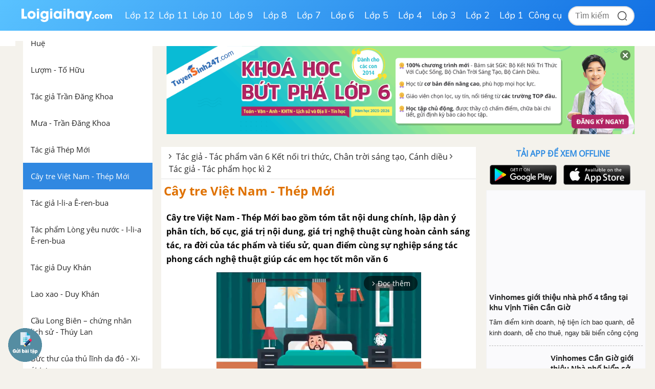

--- FILE ---
content_type: text/html; charset=utf-8
request_url: https://www.google.com/recaptcha/api2/anchor?ar=1&k=6Ld7UwolAAAAAF9diamiRDcptD8335eOuCw2cSMs&co=aHR0cHM6Ly9sb2lnaWFpaGF5LmNvbTo0NDM.&hl=en&v=PoyoqOPhxBO7pBk68S4YbpHZ&size=normal&anchor-ms=20000&execute-ms=30000&cb=ydcv4y60qwvw
body_size: 49564
content:
<!DOCTYPE HTML><html dir="ltr" lang="en"><head><meta http-equiv="Content-Type" content="text/html; charset=UTF-8">
<meta http-equiv="X-UA-Compatible" content="IE=edge">
<title>reCAPTCHA</title>
<style type="text/css">
/* cyrillic-ext */
@font-face {
  font-family: 'Roboto';
  font-style: normal;
  font-weight: 400;
  font-stretch: 100%;
  src: url(//fonts.gstatic.com/s/roboto/v48/KFO7CnqEu92Fr1ME7kSn66aGLdTylUAMa3GUBHMdazTgWw.woff2) format('woff2');
  unicode-range: U+0460-052F, U+1C80-1C8A, U+20B4, U+2DE0-2DFF, U+A640-A69F, U+FE2E-FE2F;
}
/* cyrillic */
@font-face {
  font-family: 'Roboto';
  font-style: normal;
  font-weight: 400;
  font-stretch: 100%;
  src: url(//fonts.gstatic.com/s/roboto/v48/KFO7CnqEu92Fr1ME7kSn66aGLdTylUAMa3iUBHMdazTgWw.woff2) format('woff2');
  unicode-range: U+0301, U+0400-045F, U+0490-0491, U+04B0-04B1, U+2116;
}
/* greek-ext */
@font-face {
  font-family: 'Roboto';
  font-style: normal;
  font-weight: 400;
  font-stretch: 100%;
  src: url(//fonts.gstatic.com/s/roboto/v48/KFO7CnqEu92Fr1ME7kSn66aGLdTylUAMa3CUBHMdazTgWw.woff2) format('woff2');
  unicode-range: U+1F00-1FFF;
}
/* greek */
@font-face {
  font-family: 'Roboto';
  font-style: normal;
  font-weight: 400;
  font-stretch: 100%;
  src: url(//fonts.gstatic.com/s/roboto/v48/KFO7CnqEu92Fr1ME7kSn66aGLdTylUAMa3-UBHMdazTgWw.woff2) format('woff2');
  unicode-range: U+0370-0377, U+037A-037F, U+0384-038A, U+038C, U+038E-03A1, U+03A3-03FF;
}
/* math */
@font-face {
  font-family: 'Roboto';
  font-style: normal;
  font-weight: 400;
  font-stretch: 100%;
  src: url(//fonts.gstatic.com/s/roboto/v48/KFO7CnqEu92Fr1ME7kSn66aGLdTylUAMawCUBHMdazTgWw.woff2) format('woff2');
  unicode-range: U+0302-0303, U+0305, U+0307-0308, U+0310, U+0312, U+0315, U+031A, U+0326-0327, U+032C, U+032F-0330, U+0332-0333, U+0338, U+033A, U+0346, U+034D, U+0391-03A1, U+03A3-03A9, U+03B1-03C9, U+03D1, U+03D5-03D6, U+03F0-03F1, U+03F4-03F5, U+2016-2017, U+2034-2038, U+203C, U+2040, U+2043, U+2047, U+2050, U+2057, U+205F, U+2070-2071, U+2074-208E, U+2090-209C, U+20D0-20DC, U+20E1, U+20E5-20EF, U+2100-2112, U+2114-2115, U+2117-2121, U+2123-214F, U+2190, U+2192, U+2194-21AE, U+21B0-21E5, U+21F1-21F2, U+21F4-2211, U+2213-2214, U+2216-22FF, U+2308-230B, U+2310, U+2319, U+231C-2321, U+2336-237A, U+237C, U+2395, U+239B-23B7, U+23D0, U+23DC-23E1, U+2474-2475, U+25AF, U+25B3, U+25B7, U+25BD, U+25C1, U+25CA, U+25CC, U+25FB, U+266D-266F, U+27C0-27FF, U+2900-2AFF, U+2B0E-2B11, U+2B30-2B4C, U+2BFE, U+3030, U+FF5B, U+FF5D, U+1D400-1D7FF, U+1EE00-1EEFF;
}
/* symbols */
@font-face {
  font-family: 'Roboto';
  font-style: normal;
  font-weight: 400;
  font-stretch: 100%;
  src: url(//fonts.gstatic.com/s/roboto/v48/KFO7CnqEu92Fr1ME7kSn66aGLdTylUAMaxKUBHMdazTgWw.woff2) format('woff2');
  unicode-range: U+0001-000C, U+000E-001F, U+007F-009F, U+20DD-20E0, U+20E2-20E4, U+2150-218F, U+2190, U+2192, U+2194-2199, U+21AF, U+21E6-21F0, U+21F3, U+2218-2219, U+2299, U+22C4-22C6, U+2300-243F, U+2440-244A, U+2460-24FF, U+25A0-27BF, U+2800-28FF, U+2921-2922, U+2981, U+29BF, U+29EB, U+2B00-2BFF, U+4DC0-4DFF, U+FFF9-FFFB, U+10140-1018E, U+10190-1019C, U+101A0, U+101D0-101FD, U+102E0-102FB, U+10E60-10E7E, U+1D2C0-1D2D3, U+1D2E0-1D37F, U+1F000-1F0FF, U+1F100-1F1AD, U+1F1E6-1F1FF, U+1F30D-1F30F, U+1F315, U+1F31C, U+1F31E, U+1F320-1F32C, U+1F336, U+1F378, U+1F37D, U+1F382, U+1F393-1F39F, U+1F3A7-1F3A8, U+1F3AC-1F3AF, U+1F3C2, U+1F3C4-1F3C6, U+1F3CA-1F3CE, U+1F3D4-1F3E0, U+1F3ED, U+1F3F1-1F3F3, U+1F3F5-1F3F7, U+1F408, U+1F415, U+1F41F, U+1F426, U+1F43F, U+1F441-1F442, U+1F444, U+1F446-1F449, U+1F44C-1F44E, U+1F453, U+1F46A, U+1F47D, U+1F4A3, U+1F4B0, U+1F4B3, U+1F4B9, U+1F4BB, U+1F4BF, U+1F4C8-1F4CB, U+1F4D6, U+1F4DA, U+1F4DF, U+1F4E3-1F4E6, U+1F4EA-1F4ED, U+1F4F7, U+1F4F9-1F4FB, U+1F4FD-1F4FE, U+1F503, U+1F507-1F50B, U+1F50D, U+1F512-1F513, U+1F53E-1F54A, U+1F54F-1F5FA, U+1F610, U+1F650-1F67F, U+1F687, U+1F68D, U+1F691, U+1F694, U+1F698, U+1F6AD, U+1F6B2, U+1F6B9-1F6BA, U+1F6BC, U+1F6C6-1F6CF, U+1F6D3-1F6D7, U+1F6E0-1F6EA, U+1F6F0-1F6F3, U+1F6F7-1F6FC, U+1F700-1F7FF, U+1F800-1F80B, U+1F810-1F847, U+1F850-1F859, U+1F860-1F887, U+1F890-1F8AD, U+1F8B0-1F8BB, U+1F8C0-1F8C1, U+1F900-1F90B, U+1F93B, U+1F946, U+1F984, U+1F996, U+1F9E9, U+1FA00-1FA6F, U+1FA70-1FA7C, U+1FA80-1FA89, U+1FA8F-1FAC6, U+1FACE-1FADC, U+1FADF-1FAE9, U+1FAF0-1FAF8, U+1FB00-1FBFF;
}
/* vietnamese */
@font-face {
  font-family: 'Roboto';
  font-style: normal;
  font-weight: 400;
  font-stretch: 100%;
  src: url(//fonts.gstatic.com/s/roboto/v48/KFO7CnqEu92Fr1ME7kSn66aGLdTylUAMa3OUBHMdazTgWw.woff2) format('woff2');
  unicode-range: U+0102-0103, U+0110-0111, U+0128-0129, U+0168-0169, U+01A0-01A1, U+01AF-01B0, U+0300-0301, U+0303-0304, U+0308-0309, U+0323, U+0329, U+1EA0-1EF9, U+20AB;
}
/* latin-ext */
@font-face {
  font-family: 'Roboto';
  font-style: normal;
  font-weight: 400;
  font-stretch: 100%;
  src: url(//fonts.gstatic.com/s/roboto/v48/KFO7CnqEu92Fr1ME7kSn66aGLdTylUAMa3KUBHMdazTgWw.woff2) format('woff2');
  unicode-range: U+0100-02BA, U+02BD-02C5, U+02C7-02CC, U+02CE-02D7, U+02DD-02FF, U+0304, U+0308, U+0329, U+1D00-1DBF, U+1E00-1E9F, U+1EF2-1EFF, U+2020, U+20A0-20AB, U+20AD-20C0, U+2113, U+2C60-2C7F, U+A720-A7FF;
}
/* latin */
@font-face {
  font-family: 'Roboto';
  font-style: normal;
  font-weight: 400;
  font-stretch: 100%;
  src: url(//fonts.gstatic.com/s/roboto/v48/KFO7CnqEu92Fr1ME7kSn66aGLdTylUAMa3yUBHMdazQ.woff2) format('woff2');
  unicode-range: U+0000-00FF, U+0131, U+0152-0153, U+02BB-02BC, U+02C6, U+02DA, U+02DC, U+0304, U+0308, U+0329, U+2000-206F, U+20AC, U+2122, U+2191, U+2193, U+2212, U+2215, U+FEFF, U+FFFD;
}
/* cyrillic-ext */
@font-face {
  font-family: 'Roboto';
  font-style: normal;
  font-weight: 500;
  font-stretch: 100%;
  src: url(//fonts.gstatic.com/s/roboto/v48/KFO7CnqEu92Fr1ME7kSn66aGLdTylUAMa3GUBHMdazTgWw.woff2) format('woff2');
  unicode-range: U+0460-052F, U+1C80-1C8A, U+20B4, U+2DE0-2DFF, U+A640-A69F, U+FE2E-FE2F;
}
/* cyrillic */
@font-face {
  font-family: 'Roboto';
  font-style: normal;
  font-weight: 500;
  font-stretch: 100%;
  src: url(//fonts.gstatic.com/s/roboto/v48/KFO7CnqEu92Fr1ME7kSn66aGLdTylUAMa3iUBHMdazTgWw.woff2) format('woff2');
  unicode-range: U+0301, U+0400-045F, U+0490-0491, U+04B0-04B1, U+2116;
}
/* greek-ext */
@font-face {
  font-family: 'Roboto';
  font-style: normal;
  font-weight: 500;
  font-stretch: 100%;
  src: url(//fonts.gstatic.com/s/roboto/v48/KFO7CnqEu92Fr1ME7kSn66aGLdTylUAMa3CUBHMdazTgWw.woff2) format('woff2');
  unicode-range: U+1F00-1FFF;
}
/* greek */
@font-face {
  font-family: 'Roboto';
  font-style: normal;
  font-weight: 500;
  font-stretch: 100%;
  src: url(//fonts.gstatic.com/s/roboto/v48/KFO7CnqEu92Fr1ME7kSn66aGLdTylUAMa3-UBHMdazTgWw.woff2) format('woff2');
  unicode-range: U+0370-0377, U+037A-037F, U+0384-038A, U+038C, U+038E-03A1, U+03A3-03FF;
}
/* math */
@font-face {
  font-family: 'Roboto';
  font-style: normal;
  font-weight: 500;
  font-stretch: 100%;
  src: url(//fonts.gstatic.com/s/roboto/v48/KFO7CnqEu92Fr1ME7kSn66aGLdTylUAMawCUBHMdazTgWw.woff2) format('woff2');
  unicode-range: U+0302-0303, U+0305, U+0307-0308, U+0310, U+0312, U+0315, U+031A, U+0326-0327, U+032C, U+032F-0330, U+0332-0333, U+0338, U+033A, U+0346, U+034D, U+0391-03A1, U+03A3-03A9, U+03B1-03C9, U+03D1, U+03D5-03D6, U+03F0-03F1, U+03F4-03F5, U+2016-2017, U+2034-2038, U+203C, U+2040, U+2043, U+2047, U+2050, U+2057, U+205F, U+2070-2071, U+2074-208E, U+2090-209C, U+20D0-20DC, U+20E1, U+20E5-20EF, U+2100-2112, U+2114-2115, U+2117-2121, U+2123-214F, U+2190, U+2192, U+2194-21AE, U+21B0-21E5, U+21F1-21F2, U+21F4-2211, U+2213-2214, U+2216-22FF, U+2308-230B, U+2310, U+2319, U+231C-2321, U+2336-237A, U+237C, U+2395, U+239B-23B7, U+23D0, U+23DC-23E1, U+2474-2475, U+25AF, U+25B3, U+25B7, U+25BD, U+25C1, U+25CA, U+25CC, U+25FB, U+266D-266F, U+27C0-27FF, U+2900-2AFF, U+2B0E-2B11, U+2B30-2B4C, U+2BFE, U+3030, U+FF5B, U+FF5D, U+1D400-1D7FF, U+1EE00-1EEFF;
}
/* symbols */
@font-face {
  font-family: 'Roboto';
  font-style: normal;
  font-weight: 500;
  font-stretch: 100%;
  src: url(//fonts.gstatic.com/s/roboto/v48/KFO7CnqEu92Fr1ME7kSn66aGLdTylUAMaxKUBHMdazTgWw.woff2) format('woff2');
  unicode-range: U+0001-000C, U+000E-001F, U+007F-009F, U+20DD-20E0, U+20E2-20E4, U+2150-218F, U+2190, U+2192, U+2194-2199, U+21AF, U+21E6-21F0, U+21F3, U+2218-2219, U+2299, U+22C4-22C6, U+2300-243F, U+2440-244A, U+2460-24FF, U+25A0-27BF, U+2800-28FF, U+2921-2922, U+2981, U+29BF, U+29EB, U+2B00-2BFF, U+4DC0-4DFF, U+FFF9-FFFB, U+10140-1018E, U+10190-1019C, U+101A0, U+101D0-101FD, U+102E0-102FB, U+10E60-10E7E, U+1D2C0-1D2D3, U+1D2E0-1D37F, U+1F000-1F0FF, U+1F100-1F1AD, U+1F1E6-1F1FF, U+1F30D-1F30F, U+1F315, U+1F31C, U+1F31E, U+1F320-1F32C, U+1F336, U+1F378, U+1F37D, U+1F382, U+1F393-1F39F, U+1F3A7-1F3A8, U+1F3AC-1F3AF, U+1F3C2, U+1F3C4-1F3C6, U+1F3CA-1F3CE, U+1F3D4-1F3E0, U+1F3ED, U+1F3F1-1F3F3, U+1F3F5-1F3F7, U+1F408, U+1F415, U+1F41F, U+1F426, U+1F43F, U+1F441-1F442, U+1F444, U+1F446-1F449, U+1F44C-1F44E, U+1F453, U+1F46A, U+1F47D, U+1F4A3, U+1F4B0, U+1F4B3, U+1F4B9, U+1F4BB, U+1F4BF, U+1F4C8-1F4CB, U+1F4D6, U+1F4DA, U+1F4DF, U+1F4E3-1F4E6, U+1F4EA-1F4ED, U+1F4F7, U+1F4F9-1F4FB, U+1F4FD-1F4FE, U+1F503, U+1F507-1F50B, U+1F50D, U+1F512-1F513, U+1F53E-1F54A, U+1F54F-1F5FA, U+1F610, U+1F650-1F67F, U+1F687, U+1F68D, U+1F691, U+1F694, U+1F698, U+1F6AD, U+1F6B2, U+1F6B9-1F6BA, U+1F6BC, U+1F6C6-1F6CF, U+1F6D3-1F6D7, U+1F6E0-1F6EA, U+1F6F0-1F6F3, U+1F6F7-1F6FC, U+1F700-1F7FF, U+1F800-1F80B, U+1F810-1F847, U+1F850-1F859, U+1F860-1F887, U+1F890-1F8AD, U+1F8B0-1F8BB, U+1F8C0-1F8C1, U+1F900-1F90B, U+1F93B, U+1F946, U+1F984, U+1F996, U+1F9E9, U+1FA00-1FA6F, U+1FA70-1FA7C, U+1FA80-1FA89, U+1FA8F-1FAC6, U+1FACE-1FADC, U+1FADF-1FAE9, U+1FAF0-1FAF8, U+1FB00-1FBFF;
}
/* vietnamese */
@font-face {
  font-family: 'Roboto';
  font-style: normal;
  font-weight: 500;
  font-stretch: 100%;
  src: url(//fonts.gstatic.com/s/roboto/v48/KFO7CnqEu92Fr1ME7kSn66aGLdTylUAMa3OUBHMdazTgWw.woff2) format('woff2');
  unicode-range: U+0102-0103, U+0110-0111, U+0128-0129, U+0168-0169, U+01A0-01A1, U+01AF-01B0, U+0300-0301, U+0303-0304, U+0308-0309, U+0323, U+0329, U+1EA0-1EF9, U+20AB;
}
/* latin-ext */
@font-face {
  font-family: 'Roboto';
  font-style: normal;
  font-weight: 500;
  font-stretch: 100%;
  src: url(//fonts.gstatic.com/s/roboto/v48/KFO7CnqEu92Fr1ME7kSn66aGLdTylUAMa3KUBHMdazTgWw.woff2) format('woff2');
  unicode-range: U+0100-02BA, U+02BD-02C5, U+02C7-02CC, U+02CE-02D7, U+02DD-02FF, U+0304, U+0308, U+0329, U+1D00-1DBF, U+1E00-1E9F, U+1EF2-1EFF, U+2020, U+20A0-20AB, U+20AD-20C0, U+2113, U+2C60-2C7F, U+A720-A7FF;
}
/* latin */
@font-face {
  font-family: 'Roboto';
  font-style: normal;
  font-weight: 500;
  font-stretch: 100%;
  src: url(//fonts.gstatic.com/s/roboto/v48/KFO7CnqEu92Fr1ME7kSn66aGLdTylUAMa3yUBHMdazQ.woff2) format('woff2');
  unicode-range: U+0000-00FF, U+0131, U+0152-0153, U+02BB-02BC, U+02C6, U+02DA, U+02DC, U+0304, U+0308, U+0329, U+2000-206F, U+20AC, U+2122, U+2191, U+2193, U+2212, U+2215, U+FEFF, U+FFFD;
}
/* cyrillic-ext */
@font-face {
  font-family: 'Roboto';
  font-style: normal;
  font-weight: 900;
  font-stretch: 100%;
  src: url(//fonts.gstatic.com/s/roboto/v48/KFO7CnqEu92Fr1ME7kSn66aGLdTylUAMa3GUBHMdazTgWw.woff2) format('woff2');
  unicode-range: U+0460-052F, U+1C80-1C8A, U+20B4, U+2DE0-2DFF, U+A640-A69F, U+FE2E-FE2F;
}
/* cyrillic */
@font-face {
  font-family: 'Roboto';
  font-style: normal;
  font-weight: 900;
  font-stretch: 100%;
  src: url(//fonts.gstatic.com/s/roboto/v48/KFO7CnqEu92Fr1ME7kSn66aGLdTylUAMa3iUBHMdazTgWw.woff2) format('woff2');
  unicode-range: U+0301, U+0400-045F, U+0490-0491, U+04B0-04B1, U+2116;
}
/* greek-ext */
@font-face {
  font-family: 'Roboto';
  font-style: normal;
  font-weight: 900;
  font-stretch: 100%;
  src: url(//fonts.gstatic.com/s/roboto/v48/KFO7CnqEu92Fr1ME7kSn66aGLdTylUAMa3CUBHMdazTgWw.woff2) format('woff2');
  unicode-range: U+1F00-1FFF;
}
/* greek */
@font-face {
  font-family: 'Roboto';
  font-style: normal;
  font-weight: 900;
  font-stretch: 100%;
  src: url(//fonts.gstatic.com/s/roboto/v48/KFO7CnqEu92Fr1ME7kSn66aGLdTylUAMa3-UBHMdazTgWw.woff2) format('woff2');
  unicode-range: U+0370-0377, U+037A-037F, U+0384-038A, U+038C, U+038E-03A1, U+03A3-03FF;
}
/* math */
@font-face {
  font-family: 'Roboto';
  font-style: normal;
  font-weight: 900;
  font-stretch: 100%;
  src: url(//fonts.gstatic.com/s/roboto/v48/KFO7CnqEu92Fr1ME7kSn66aGLdTylUAMawCUBHMdazTgWw.woff2) format('woff2');
  unicode-range: U+0302-0303, U+0305, U+0307-0308, U+0310, U+0312, U+0315, U+031A, U+0326-0327, U+032C, U+032F-0330, U+0332-0333, U+0338, U+033A, U+0346, U+034D, U+0391-03A1, U+03A3-03A9, U+03B1-03C9, U+03D1, U+03D5-03D6, U+03F0-03F1, U+03F4-03F5, U+2016-2017, U+2034-2038, U+203C, U+2040, U+2043, U+2047, U+2050, U+2057, U+205F, U+2070-2071, U+2074-208E, U+2090-209C, U+20D0-20DC, U+20E1, U+20E5-20EF, U+2100-2112, U+2114-2115, U+2117-2121, U+2123-214F, U+2190, U+2192, U+2194-21AE, U+21B0-21E5, U+21F1-21F2, U+21F4-2211, U+2213-2214, U+2216-22FF, U+2308-230B, U+2310, U+2319, U+231C-2321, U+2336-237A, U+237C, U+2395, U+239B-23B7, U+23D0, U+23DC-23E1, U+2474-2475, U+25AF, U+25B3, U+25B7, U+25BD, U+25C1, U+25CA, U+25CC, U+25FB, U+266D-266F, U+27C0-27FF, U+2900-2AFF, U+2B0E-2B11, U+2B30-2B4C, U+2BFE, U+3030, U+FF5B, U+FF5D, U+1D400-1D7FF, U+1EE00-1EEFF;
}
/* symbols */
@font-face {
  font-family: 'Roboto';
  font-style: normal;
  font-weight: 900;
  font-stretch: 100%;
  src: url(//fonts.gstatic.com/s/roboto/v48/KFO7CnqEu92Fr1ME7kSn66aGLdTylUAMaxKUBHMdazTgWw.woff2) format('woff2');
  unicode-range: U+0001-000C, U+000E-001F, U+007F-009F, U+20DD-20E0, U+20E2-20E4, U+2150-218F, U+2190, U+2192, U+2194-2199, U+21AF, U+21E6-21F0, U+21F3, U+2218-2219, U+2299, U+22C4-22C6, U+2300-243F, U+2440-244A, U+2460-24FF, U+25A0-27BF, U+2800-28FF, U+2921-2922, U+2981, U+29BF, U+29EB, U+2B00-2BFF, U+4DC0-4DFF, U+FFF9-FFFB, U+10140-1018E, U+10190-1019C, U+101A0, U+101D0-101FD, U+102E0-102FB, U+10E60-10E7E, U+1D2C0-1D2D3, U+1D2E0-1D37F, U+1F000-1F0FF, U+1F100-1F1AD, U+1F1E6-1F1FF, U+1F30D-1F30F, U+1F315, U+1F31C, U+1F31E, U+1F320-1F32C, U+1F336, U+1F378, U+1F37D, U+1F382, U+1F393-1F39F, U+1F3A7-1F3A8, U+1F3AC-1F3AF, U+1F3C2, U+1F3C4-1F3C6, U+1F3CA-1F3CE, U+1F3D4-1F3E0, U+1F3ED, U+1F3F1-1F3F3, U+1F3F5-1F3F7, U+1F408, U+1F415, U+1F41F, U+1F426, U+1F43F, U+1F441-1F442, U+1F444, U+1F446-1F449, U+1F44C-1F44E, U+1F453, U+1F46A, U+1F47D, U+1F4A3, U+1F4B0, U+1F4B3, U+1F4B9, U+1F4BB, U+1F4BF, U+1F4C8-1F4CB, U+1F4D6, U+1F4DA, U+1F4DF, U+1F4E3-1F4E6, U+1F4EA-1F4ED, U+1F4F7, U+1F4F9-1F4FB, U+1F4FD-1F4FE, U+1F503, U+1F507-1F50B, U+1F50D, U+1F512-1F513, U+1F53E-1F54A, U+1F54F-1F5FA, U+1F610, U+1F650-1F67F, U+1F687, U+1F68D, U+1F691, U+1F694, U+1F698, U+1F6AD, U+1F6B2, U+1F6B9-1F6BA, U+1F6BC, U+1F6C6-1F6CF, U+1F6D3-1F6D7, U+1F6E0-1F6EA, U+1F6F0-1F6F3, U+1F6F7-1F6FC, U+1F700-1F7FF, U+1F800-1F80B, U+1F810-1F847, U+1F850-1F859, U+1F860-1F887, U+1F890-1F8AD, U+1F8B0-1F8BB, U+1F8C0-1F8C1, U+1F900-1F90B, U+1F93B, U+1F946, U+1F984, U+1F996, U+1F9E9, U+1FA00-1FA6F, U+1FA70-1FA7C, U+1FA80-1FA89, U+1FA8F-1FAC6, U+1FACE-1FADC, U+1FADF-1FAE9, U+1FAF0-1FAF8, U+1FB00-1FBFF;
}
/* vietnamese */
@font-face {
  font-family: 'Roboto';
  font-style: normal;
  font-weight: 900;
  font-stretch: 100%;
  src: url(//fonts.gstatic.com/s/roboto/v48/KFO7CnqEu92Fr1ME7kSn66aGLdTylUAMa3OUBHMdazTgWw.woff2) format('woff2');
  unicode-range: U+0102-0103, U+0110-0111, U+0128-0129, U+0168-0169, U+01A0-01A1, U+01AF-01B0, U+0300-0301, U+0303-0304, U+0308-0309, U+0323, U+0329, U+1EA0-1EF9, U+20AB;
}
/* latin-ext */
@font-face {
  font-family: 'Roboto';
  font-style: normal;
  font-weight: 900;
  font-stretch: 100%;
  src: url(//fonts.gstatic.com/s/roboto/v48/KFO7CnqEu92Fr1ME7kSn66aGLdTylUAMa3KUBHMdazTgWw.woff2) format('woff2');
  unicode-range: U+0100-02BA, U+02BD-02C5, U+02C7-02CC, U+02CE-02D7, U+02DD-02FF, U+0304, U+0308, U+0329, U+1D00-1DBF, U+1E00-1E9F, U+1EF2-1EFF, U+2020, U+20A0-20AB, U+20AD-20C0, U+2113, U+2C60-2C7F, U+A720-A7FF;
}
/* latin */
@font-face {
  font-family: 'Roboto';
  font-style: normal;
  font-weight: 900;
  font-stretch: 100%;
  src: url(//fonts.gstatic.com/s/roboto/v48/KFO7CnqEu92Fr1ME7kSn66aGLdTylUAMa3yUBHMdazQ.woff2) format('woff2');
  unicode-range: U+0000-00FF, U+0131, U+0152-0153, U+02BB-02BC, U+02C6, U+02DA, U+02DC, U+0304, U+0308, U+0329, U+2000-206F, U+20AC, U+2122, U+2191, U+2193, U+2212, U+2215, U+FEFF, U+FFFD;
}

</style>
<link rel="stylesheet" type="text/css" href="https://www.gstatic.com/recaptcha/releases/PoyoqOPhxBO7pBk68S4YbpHZ/styles__ltr.css">
<script nonce="l7VlwEsm7umj9hsArgaNnA" type="text/javascript">window['__recaptcha_api'] = 'https://www.google.com/recaptcha/api2/';</script>
<script type="text/javascript" src="https://www.gstatic.com/recaptcha/releases/PoyoqOPhxBO7pBk68S4YbpHZ/recaptcha__en.js" nonce="l7VlwEsm7umj9hsArgaNnA">
      
    </script></head>
<body><div id="rc-anchor-alert" class="rc-anchor-alert"></div>
<input type="hidden" id="recaptcha-token" value="[base64]">
<script type="text/javascript" nonce="l7VlwEsm7umj9hsArgaNnA">
      recaptcha.anchor.Main.init("[\x22ainput\x22,[\x22bgdata\x22,\x22\x22,\[base64]/[base64]/[base64]/bmV3IHJbeF0oY1swXSk6RT09Mj9uZXcgclt4XShjWzBdLGNbMV0pOkU9PTM/bmV3IHJbeF0oY1swXSxjWzFdLGNbMl0pOkU9PTQ/[base64]/[base64]/[base64]/[base64]/[base64]/[base64]/[base64]/[base64]\x22,\[base64]\\u003d\x22,\x22ZBIHfcK7AFLCq2wGwo0EL8OBw40GwrJDJXRjJwYyw5kzM8Kdw4vDuT8fcRLCgMKqcm7CpsOkw7JOJRpVJk7Dg1LCgsKJw43DscKKEsO7w4oiw7jCm8KtGcONfsOLOV1gw4x6MsOJwrpvw5vChm/CqsKbN8Kvwo/Cg2jDmXLCvsKPaHpVwrIQczrCum7DswDCqcKTHjRjwr/DslPCvcOSw6nDhcKZHg8Re8O4wq7CnyzDjcKbMWlhw74cwo3Dvl3DrghpIMO5w6nCo8OxIEvDk8KMXDnDp8OdUyjCqcOtWVnCuk8qPMKNbsObwpHCq8KSwoTCul/Do8KZwo1xYcOlwodIwpPCinXCuS/DncKfKiLCoArCtMOzMELDn8Ouw6nCqn1+PsO4RR/DlsKCTMOpZMK8w5kOwoF+wq/Cq8KhworCtcKUwposwpzCrcOpwr/DlGnDpFdbEjpCYTRGw4R8DcO7wq9DwozDl3QHJ2jCg1oww6UXwqlnw7TDlRHCvW8Ww53CoXsywr/[base64]/CiHFbw5XCjMKqwr5uwrbCuUnDlcKIcMO2w6plwqjCmxfCsVpbYgDCgsKHw79eUE/Ci0/[base64]/Dvi/Dl8Ocw7zDl2IAw4/Du8KQwonDtmzCssKUw7PDnMOZfMKCIwMmCsObSENbLlIaw5Bhw4zDiR3Cg3LDvMO/CwrDqxTCjsOKK8KZwozCtsONw78Sw6fDlUbCtGwTcnkRw5vDsADDhMOTw4fCrsKGe8Oaw6ceHBZSwpUkNltUKDhJEcOSOQ3DtcKvaBAMwrUTw4vDjcKoU8KiYjXCmStBw5IJMn7CjW4DVsOqwrnDkGfCsAEiccOdSSVOwqHDjGQow7cbEcKZwo7CusOAf8O1w5PCn3/Dl0tUw4tDwqjDhMONwqNqJMKKw7zDnsKKw4MuBMKzVsK9EmnCiAnCmMOXw5VBc8O4C8Ksw6UzI8Ktw6jCiR09w7nDvjzDqT00LDxbw40jT8KHw7/Dn0rDjMK8wqbDujAuPsOCe8K/HljDqjrCsy0MKA7Ds3NBF8OxAzzDlMOMwrVeGAvCgFTDogDCocOYAMKtKcKNw6jDncO6wqJ6U2FXwpzCn8O9BMODcwY5w5o2w67DlwhYw7/ClsKVwovCtsOcw4Q8NHpIM8OFQ8KCwpLCqcKxAA/Dj8K4w7Y3Q8K2wqNzw44Xw7jCicOyKcKQCW1wRsK0OUDCucOEGmJNwpghwpBcUMO3bcKiSToTw7E1w6PCkMK1dR3DmcOuwpLDn10NL8OjRE0zMsOmJCHChMOcJsOaesKeAnzCvQDCtsKWWlYbZzN/woYjcT45w4DCqDvCjwnDlyXCty1VOcOxN10jw6xcwq/DhsKIw4rDpcOsZBRtw5zDhnl+w6EAWhN0ViXCvz/CqHjDocKQwoVlwoXDncOwwqFYOz19dsO5w7DClQjDuGbCs8OCCMKIwonCjUfCu8KleMKGw4IaFAMqZcKZw6xcLTHCqcOiEMKGwpzDhGs/fh7CtSUJwq5YwrbDiybCgn47wp/[base64]/w5sLRcO+a8O4LEs+wrfDgcO5wqrCs8KFaxjCiMKMw4Jdw4TCgTIYNsK3w4pGLB/DnsOIHcOTLX/CvUk/U3tyb8Owc8KlwokiM8O8wrzCsyhRw6rCjsOVw5rDnMKowoLCmcKgRMKid8Ogw4h8e8Krw61vMcOXw7/[base64]/DhwrDln7CrcKsbsO4wr5BwqzCo0vCnEDDucKvAg/Cu8OoGcK3wpzDoSxHeyzChsOHPkXCr1Q/w77CosOoDkbDncOJw59Dwo4CFMKDBsKReE3CvnrCqRErw5sDamfDvsOKw4rCscK9w67Ct8O0w4E3w7BbwoHCvcK+woDCgMO1wpQRw5jClQ7Cnmhlw7fDt8Ksw7PCmsOiwoLDm8KWP2zCisKUfnYUEMKGBMKOI1LCiMKlw7l9w5HCk8KMwr/DhBVnZMKmMcKfw6/CicKNMzPCvj1Sw43DpsKlwozDo8Kqwowvw781wrzDuMOiw6vDj8KjLsKdRxjDv8K4CcKAcBvDg8KYOkDCkMOjYULChMOvQsK3a8KLwrxaw60swpFAwpvDihPCksOrfMKSw7/CpznDnhRjARvDqwJNUUrCuQvCjEvCrzjDusKVwrR0w7rDksKHw5oCw7t4V14zw5UOS8OLN8OjG8Knwqc6w4crw7vCvx/DosKGdMKAw4nDpsOFw4dFGTLCkwnDvMO7wqDDlXoEQgAGwr94H8K7w4JLasO7wo9UwrZxa8O9a1ZxwpXDv8OADMO2w61KbBfChAPCuhHCuGkYah/CsGvDh8OLcmsVw45gwrDCnkVxQRwBUMKiQybChMKkeMOBwoxwRMOXw5Mxw4TDtcOWw70tw6IQwokzf8KFw6EUIUXDiAVmwo4ww5/CgcOEAzkefsOgIS3DrnLCsw05VilFw4Nxwq7Dm1vDgCrDkAdRwqfCjz7Dlnx+w4gNwr/CjnDDt8Kbw603E34bMsK8wo/CnMOSw5DDpMOzwrPCk38tWMOew4RHwpDCs8K8NBZ6wqPDmBMrR8KuwqHCosOodMKiwqURD8O7NMKFUm5lw7IOJcOyw7rCqFTCrMOSQ2dQdjhGw4LCgQ8KwqfDjydHAcKBwp4mQ8OEw4fDiHTDjsORwrDDhG9nJjDDusK9NALDmGhZew/[base64]/DmRU8wrTDljM+wqhWBMOlw6gnw4lyYMOgZjjCritaScOKwq/Cp8O1w5zClsOAw4BmQBHCg8OCwrbChQZZXMOEwrlCasKaw4NlHsOnw5DDtDx/w453w5LDin1hWsKVwpbDh8KncMKRwqbDmMO5Q8O0wr3CsRd/YUw5VjbChcO1wrdlK8OhVRxSw4nDqmXDvE/DtmAaLcK3w5YdeMKcwrw0w7HDhsKrMETDj8KpeUPCkjbCksKFI8Ocw5PCl3gbwpHCpcORw6vCgcKGwr/[base64]/DpyHCncONw7rDosK3I0oPwojCjsOVwozDn25Ew5HDmMKXw7zCuCQSw4ExPsKjbzrDv8Kxw4MNGMOACUTCv3dAKGpPSsKyw71TKwfDqWnChiduYkxnSyzDlcOgwp7Cj0jCiTofeCJmwr4MOXF3wovCpMKIwoFow5NnwrDDtsOkwq4Ow6k3wozDqB/CmBDCgcK2wqnDixnCskfDmsO9wr9pwp5bwr1KKsOGwr3CvjVbecKLwpMuc8OEZcObM8KhWjddCcKPMcOFV3MldXlUw6Jcw4TDlFUAasK/HGcJwr1VI1vCp0XDq8OMwr5owpTCrsKzwo/DkVfDimlqwpQKW8OTw4ESw5vDgsKYSsK4w5XChWFYw6kyacKUw68sO00bw4bCucKeLMOMwocDembDhMO9LMKXwovCusO5w7AiVcOZwpvCrsK7ZsK7XV3DiMOawoHCnxHDuT/[base64]/[base64]/DsR01w5zDhMK2wrN0VcKjw6oMbhPDjCt7DWFSwrzCgsK6T3EUw6vDssO2wrHDtcO8B8KlwrzDnMOWw70mw7XDn8OewoMrw4TCl8OSw7/DuDJsw6/DokjCmMOTKRnCn1/DnizCjGJ1T8KtLl7DrhF1w4pjw4BkwrvDo2cXwrJdwqvDh8Kvw4xlwoLCusKrHWpoN8KtKsOOQ8Kgw4LCvV/CtzHCvRcSwqvCtEvDmVIjR8KFw6XCpcK6w6HCg8O1w7PCqMOCYcOfwqrDjwzDgxTCqMO1dcKSMMKoAClow7TDpHXDrsOyPMK/aMObGwQpBsO+YcOsXC/DrAJ9bsKPw6/Dl8OYw7rCoz0Cw5B2w7Jlw7cAwrXClz7Cg25Lw6rCmSDCjcOrJE0jw4BYw5YawqoKP8KhwrI3B8K2wqfCmsKPZsKPWxV2w5bCusKbLBxRH1/DucOow7fDhBjClgXCv8KRYz7Dr8OKwqvCsQgeKsOtw7EfEFExLsK4wq/[base64]/w5F8wqNwCSVaUcKuw50Mw74pWSc/Alp/cSnCv8O5bHcjwqnDs8KcA8K8VVLDjSDDsEg+Zl/DrsKGAcOOY8KawpPCjkvCkQUhwoXDmTjDpMKPwqI5VMO4w65MwqkHwrjDoMO5w7HDksK+IMOjHRYLBcKlIn0JTcK5w6HDmBTCrsOPw7vCtsOqEhzClCEuQsODbiXClMOhH8KWRnXDpMK1QMOIXMOZwrvDhFxew5Q1wqbDhMOwwplyYlvDpcO/w6ozLBZuw59KE8OuHyfDssOlEXlhw5nDvwwTM8OLS2jDkMOzwpHClxnCqXzCr8OnwqDCv3UQV8KYFn/CtkTDj8Ksw5lYw6/[base64]/[base64]/CicKuwrEfw73Dk8OtwqzDpmNCECNgUyJuEjDDmsOYwoDCsMO1ShpZDDnCicKZPElUw6BSGW1Hw6B7VRp+FcKqw6TChyQ1T8OIZsKBfsK7w6B7w53CvhNYw7zCtcO+Q8KSRsKjM8K8wro0aQbCrnbChsKWesObAgXDgFdzAQtAwrkpw4fDvcK/w5xdVcKKwrdgw7jCiQhRwrrDpSvDuMOYGjhBwoBSMWhxw57CtW3DqMKGBcKxXC4jfcO3wp/CuRzCj8KqRsKQwrTClnnDjHAgAMKCIj/CicKLwos6wrDDvknDrmFjwr1XIS/DhsK7KMO6w4XDrjhaBg1aXMKmWsKeNzfCncKeE8KXw6hERcKgw4tResKWwrkPW0HDnsO4w5TCjsK/w7Q/WzhpwoHDoHouUlTClQgIwrNvwp7DjHonwq0DOQF6w6QmwrrDgMK/w5HDrQZww5QMD8KUw6UJM8KAwp/CjcKkRsKIw54nD185w6/DpMK2RBDDhMKJwp5Ww73DvAYYwrRoUsKjwq7DpsKcKcKDKgzCnww+fF7CisO6AU/Dr3HDlsO/wo/DqsOrw7w3RBbClnfDung5wq9qacKlEMKUI2LDqMKhwoIEw7V6Wk3DsEDCicKyTR9jHwEsJV3CgMKjw5Anw47DsMKIwoMqDh4sMRsJfMOgBsOdw4J1KMKvw6YYwqBuw6bDnh/[base64]/WVkXwqEfGSkVTcOdQ0IFWcO6A8Osw5LDvcKPWX7CpcKARgFsfmRyw5zChyvDqXTDqUYDS8KCXiXCvVN4ZcKAMsOOJ8OGw4rDtsK9AEUvw6rDk8OKw7oldA5MGE3CryRrw5zDmsKBe17DkHpfOz/[base64]/w4/DgX8/[base64]/XMOYP0Jcw77DpFzCuMKAJ0jClVrCvmtHwrfDi2nCksOzwp/CgBlPUsOnUMKqw7JJVcKyw74HdsKRwpjDpgx/[base64]/DnwDClVMeDcKOdhTDrxVDw6zDhHAQwrhPw4UQFRjCgsO6OsOAccKRSMKKR8KBQ8KBbmoJDsK4ecOWS1tiw77Cqg3CqEfDmw/[base64]/DtsO+w4PCvMOKMRnCksK1wqLCnGzDkmbDr8OfWRkpYMK/[base64]/DnHRyLMKQw7LCk2DCpkg/Ih3Cs3/DscOfwo4bFFYONsOBR8Krw5XCuMOLeQ/DigXCh8ORN8OewpbDv8KZflnDsn/DmApPwqzCsMOpRMOxZWhlWGPCmcKCPMOeN8K7SXfCs8K9LsKvWRPDlCXDj8OPTsK7w6xbwrLCicKCw67Dok8kM0zCrllowq/CpcK5SsK4wpXDjh3CusKaw6jDlsKnJmfDkcOIPVwmw5c3NX/ChcORwqfDicOjLhldw4Y9w5vDoU5Pw48eSEbClwhhw4PDvH/CmBnDucKGXjHCo8KAwonCjcKXw6AqHAtWw7BYHMOeasKHDx/ChsOgwqLDs8OVY8OowoEbWsKawpzCpsKww7IwC8KJAMKWUwTClcO0wr84wqlswoXDmEbCm8ODw7fDvxfDvsKuwpnDucKRIcO0clRVw6rCohEkacKdwpHDj8K0w6XCr8KJTsKZw57DmMOgOMOkwrXDp8K+wr7DrmsIC1Qww7PCvxnCslcgw7M1CDZBwos8acOTwrQCwo/DkMKsAMKmBmB7ZH3Co8OLLw9DR8KZwr48C8ONw43DmnAaLsKvYsOiwqXDjhjDrsK2w7ZPPcKYw63DgwAuw5HCusOVw6QtDSoLVsO8I1PDj24bw6Ugw5TDvxDCiC3DqsK9w4chwpXDoEzCpsKIw5/[base64]/DgMOzw5omwoRwNMOdG8OPGAjCtg5qaMKJwrbClxdDeMOTMMOGw7Q7fsOlwpIyOElSwoUaBTvDq8O8w7EcbRDDtCx9JATCum1eV8O0wrXCkzQmw73DtMKHw7cOKMKqwr/CsMOsS8Kvw7/DvyvCjE14csOPwr0fwpp1DMKDwqkMfMONw7XCtU10JWvDoTYqFEdYw4DCv2bCvcK9w5jCp0JTJsKYOQDCi2bDny/[base64]/Jm/ClH7Dj1fCknDCnkTChcOrU1BJw5/DlsOvCWPCo8Kie8OzwqxswrzDsMOMwo/DtMOtw4TDsMOLGcKXVSTDncKmVHo9w73DmGLCpsKTC8OowoBAwqbCk8Okw4A8wrHCpGY4FsOnw6ZMKFscDm4RVi06XsOtwpxAV1fCvljCiQVjKTrCnMOUw79lcmZUwqEPaUNbC1Ygw4RawosAwqIEw6bCsCfDrhLDqTHCkxXDimBaAi03cULCkjdSQcOTwrPCsz/CtcK1XcKoIMKAwpjCtsKyOsKTwr19wpzDnHTCicK2JGMEDyRmwqMKIF41woEEw6Z8LMOYTsOjwpEiTUrCshzCrkbClsOGwpVxdhcYwr/Ds8KGacOzGcK0w5DCucKhdQhOID3DonLCosOgGcKeX8KuFxfCgcKLUcOpeMOYCMKhw4XDpyLDv3ImRMOmw7TCpzfDqREQwobDhMOBw5bCsMK2CgXCnMOQwoIqw4fCq8O3w7LDrU3DssKowq/[base64]/w7XCugoXCm3DqSIpwp3DnMOda8OmacOGHMO0w4bDkmHCr8O0wr7Cq8K/GUBnwovCrcOMwrbCqjYFasOJwrLClDlfwrzDp8Kkw7/DicOiwrPDqsOfTsKYwpLComTCtzzDpiVWw6dcwojCuVh1wpjDlMKvw6LDhBYcGQxpM8ODSMK6QMOpR8KMZQ1Owop3w6EXwp1vC2rDkjQIDsKVNcKxw7gewo7Cp8KFSE3ClU8Pwpk/wrnCm0lwwq9mwqk1K0LDjnZ+JUpww6DDgsOfOMKGHXHDlMOywrZmw7jDmsOqa8KBwpZgw541O24OwqYBDgLCoxvDpSPDrm/DumfCh0pjw5nChhTDnsOkw7/Cvg7ClsO/NCZwwoRxw4k+wrPDhcOtCh1MwpJowrNTcMKeccOnW8KtcW1rTMKZBTbDiMOxVcO3ayUbw4zDicKuw4PCoMKSFGtfw55WGUbDnmrDjcKPL8K/wq3DlWrDrsOJw6hjwqEXwr5OwpdJw6jCvARSw6svRCFSwqPDr8Kbw53CtcKXwp/Dn8Kfw7sYREN8T8KOwq8cYE8rRjpeL3DDvcKEwrAyFMKdw7o1YcK6WEnCnQfDkMKswrXDoQQcw6DCuTwCFMKKw5zDv18lE8OCeXLDvMKyw73DtcOla8OWe8OawrHCvDLDkQg5MAjDrMK6KcKuworCqFDDucK+w7VDw6PClEzCu3/CocO/[base64]/w690JSfCjsOoFhB5PmcTA8Oqw7F8wpJnMh5ew69AwqfCkcOMw7PDpMO3wp1fMsKiw6Rdw5PDpsOmwqRRWMOuWgbDi8OJwq9lBcKcw6bCpsOnccK/[base64]/[base64]/[base64]/CjDLCmMOiVRU+wovDqxY7XGkGcx4ZRhzDiWVtw5luwq5NMMK4w6d7asOhXMKgw5duw4wsVTNKw5rDsH5Qw4NXE8Ojw5phwozDo3LDoDhfSMKtwoBmwrkSbsKXwo/CjAvDkgHDl8KVwr7CryVXRxwfwqLCrSRow7PCpRbDmV3CiEx+wq0BQcKkw6YNwqVZw5QaFMKGw43CusKawptYVnbCgcO0fmlfGcKNb8K/Gl7DmcKnMcKoCDFTScKTRG/ClcObw5nDvcOJIi7Dt8OMw6vDmcKqDzoXwo3DtGHCtW0Bw4EOIMKHw4g4wrEqQsKRwofCtgrCjEABw5zCtMKtOgbDjMK+w48WecKLNDfDoXTDh8OGw57DhmvCjMKJUC7DhTzDmSpibcKtw7gFw7Vkw5E0wpkgwq0heyN1IFoJW8Kpw6PDtsKdS1XDukrDlcO/w4NQwqXCjMKhDT/CpXJzccOAZ8OoLC7DvgpyJsOxBhTCrEXDm38dw5I/YwvDtwdewqtqYiLCq1rCsMOJETbCoQ/CoTPDrcOnbg8KMzcIwoRRw5Rowr5fbhF/w73CqcK7w5/DgjsZwpQtwo7DgsOYwrE1wpnDu8OXfT8jwqdXLhhGwrDDjlZha8OwwojCrFMLQEjCrFJJw6HCkU5HwqnCqcK2WX1nfzrDgibDlzw2az1yw4Z6wroKDcOLw4LCocKUQk8cwqELRzrCnMKZwrkYw74lwqbCrUzDscKyGyTDtGQ2W8K/[base64]/w7lPw6Aiw45kwo7CpcOtJlDClXjDuj3CsSHDicKrwpXCicO0YsObYsKESFZnw4pOwoHCjn/DssOMEsOwwrgOw5zCmC9vNhnClDvCqy5zwojDhBMcJijCq8KeUUlNwpxWUMKkCXvCrRpCJ8Obw5p8w4jDvsODaxDDkcKOwoFSEMOPdF3DvgYQw4AGw6lTD3sOwr/DlcOiw44UX2MlOjHCi8O+CcK4RsOhw45VLCsnwqQdw7rCshwqw6bDg8K9McOKLcKrNMKjXmXDhllSAy/DqcKmwps3FMOhw5PCtcKMamDDigPDr8OPUsKTwoIww4LCtMOdwp3Cg8OMIMO1wrTCmmMWbsOdwq/Co8OQdnfDv1ArO8O7PWYuw7DCkcOWZ3rCuSkJT8KkwpNvaCNPZl3CjsKKw5V9U8OQNH7CvTnDjcKdw5hLwqEuwp3DqWnDqlVpwpjCusKsw7haDcKUSsOaETDDtsKEME8nwoRIJgsyfEnCi8KXwoALSVB0P8KrwpfCjn/[base64]/PTjDuFhEOcO/[base64]/[base64]/DnMKFXcOFwosDFMKEasO4wrXCpWFlYGs3C8Kdw7Jfwrh+woNGw4PDhS7CtMOtw7Qkw5/CkFpOwokwc8OEFxjCo8O3w73DmQ7DlMKLw7/Cox1dwqB6wowxw6Fsw4YrBcOyIEHDlGjCpcOuIFPCu8KVwoXCpcOqNwBRwrzDvzBXSgPDnDjDk0oaw5pvwrbDsMOYPxt4woUjZsKAOT/DjXZRccKgwqzDjTHCosK6wpkleAjCtwBwG3bCkmEww5jCglB0w5HCjcKGQGvDh8Olw7vDrmN2CGQiw6ZuNXnCsT4xwpTDu8KWwqTDqzzCiMOpbELClX3Dn3l+CyAUw6kNZ8OFA8KBw6/DuTPDmUvDvQZ9alQzwpcFI8KCwolnwqonbnVhbsOLP3LDocOVUXMcwpTCmkfCgEvDux7CpmhcYkgtw7puw6fDqnLCimDDusOhwrFLw4jDl0MrF1JpwoDCrXYzP2VyBmjCusO/w78pwq8Tw4EYFMKZAsOnwp0zwqQTHiPDl8OAwq1nw5TCpmoAwp4jc8Oow4/DnMKIfMKGOF3DksKaw6/DqDhLDHI/wro+FsK0PcOLXVvCvcOzw6/CksOTMMOkInkEAlVgwrXCsy8ww7nDpRvCsncowo3Cs8Ouw7TDmSnDhMOCWVcUPcKTw4rDukJNwqfDssO3wrfDksK9SQLDiGtaMhhDbD/[base64]/[base64]/GsKAOBlkc3pKwoHCiVYcwrzCqcOePsOpw5TDrRR7w7ZsLsOkwqQZYRdoBQTCnVbCo1JVH8Orw4dQbcOOw50mRAPDjmZUw6vCucKQCMK2CMKOb8OPw4XCnMKJw4ITwodsXsOZTmDDvVxSw43DqxXDhi0Uwp8fHMODw4x6wpvDuMK5wpB/TEUQwq/Ch8KdXmLDksOUR8K9w74tw7wiA8OfR8KhIsKuw5ENfcOsFQPCqGFFakQmw7zDj3UAwrjDkcKwccKXXcOKwrbDosOaEHPDvcONKVUTw6/ClMOGM8KnI1HDgsK7TDTCvcKxw5pgwohCwrbDhcKRdCFwJsOIJ1HCpk9VBMObPgjCqMKEwoBseHfCokPCtXTCh0/DtBYMw4lUw4XCgVHCjyhLSsOwcyYjw4nCjcKSMA/CvXbCn8KPw7UPwoA5w4woehjCsjzChsKsw7xewqZ5ck8owpNAN8OsEMOVecOSw7NewoXDsnIlw4rDk8OyXTjCkcO1w6J4wp/CuMKDJ8OyTnHCgC/DsQXCnUDDqgXDv1wVwodIwpPCocOnw6wgwqgbPcOtIQ5xw4/ChMOxw6bDs0xOw58fw4TCo8Obw4JpYUTCssKWTsKGw79/[base64]/[base64]/VWdAEsK/BQjDgC7Dk8Kda8OOwo/DnMODESE9w5zDjcO1wpxdw5zCnSDCiMKow43CrsKXw6rCscKowp0tEwEdNALDv3Muw78uwpF4VFxfGlTDt8Ozw6vClE7CmMO3NwvCuxjCqMK+MsOUUV7CiMKDKMKrwr18Dk9mPMKdwrxxwr3ChCFvw6DChMK8LMKbwoNYw55aHcO/BxXClsKfPcKfFi9vwrbCjcOXMsO8w5xjwoZMXjNzw4/DoAMqIsKBJMKFUH89wp0Kw7TCrMK9KcO3w51qBcOHEMOZXRhxwrvCvsK9J8OcNcKJVcOLR8OdYcK2Am8BJ8Odwpo7w7PDh8K6w7BRZD/[base64]/Cm1JQMsOEw6kEYMK0w6MCXwlIwpp+w5fDr05OcsOrw7vDvsOgdcKDw7Rlw5ttwqF5w51/BSYUwqfCi8O3WQPDmxEIdMOcEMO9HsKAw68VFifDq8Ozw67CiMO6w7jCmzDCkR/[base64]/Jl3CjStAwqQxw6V7KmULVsOBIcOUUMKRLcKgw6pJw4jDjsOGLyzDkBMdwr4nMcKNw7bChWZVXWPDrDrCmh93w7TCg0skc8O4Z2TCvDXDtyNqcmrDlMKUw4cCQcOvKcKiwpcjwr4UwpBkCWNrwojDjcK9wrLCsGhEwr3CqX8CETNPOcOZwqHCr3/[base64]/Dg8KTVsK6ZQ0Cw6waFzpJw6kuw6whA8KPLUsSMGs3BR0xwpzCqzXDnzTCl8O/w4UBwqZ/wq/Di8KJw5pSfMOAwpvDrcO3ACfCs3vDocKww6Afwq8Twoc6BmLDtG1Uw6lOXBrCscO/G8O0QDnDrmExJsOXwpg9W28pNcOmw6XCgg4wwo7CicKmw5bDu8O9GxlyfcKXw7LCpMKHA3zCp8OEwrTCuBfDu8Kvwp3ClsK9w69TMArDocKrdcOEDRnCi8Ksw4TCkxsLw4LDq3cjwpjCnQE+wp7DoMKSwq1uw7EYwq/Di8KYYcOiwpPDvwRnw5Rqwpxyw53CqcKDw7g/w5dAEsOIOyTDmX/DssO5w5w/w7o8w7Mhw4g/XxxXL8K4AcKLwrcsHGbDtwHDt8OLaX0VAMKeO25ew693w7nDi8OKwpPCjMKMJMOLc8OJWXvCnMO2c8KEw6rCj8O+VMOswp3Cu1PDt1fDgVnDrTgZeMKtXcOZZzjDt8KpC3A8w6LCnRDCkDoIwqDDhMK8w7M/wq/ClMOVEMKyFMK+McO+wpsQInHCt3BUTz3CvcO4ckUbBcKFwo4RwowLYsOew4Fvw5VawrhqR8OsZsK5w59ECApCwoAwwpfCmcORPMO2MBDCnMOyw7VFwq/Du8KhUcOdw7fDhsOxw4MTwq/ClMKiKUvDujErwqnDucKacTN8LsOjI0jCrMOcwr5cwrbCj8OFwp5NworCoHBTw7dDwrsgwqw1bCLDi3zCsXrCgQjCmsOZWlPCtlRqYcK3Dx/CosKAwpckDj08ImdjYcOTw5DCsMKhKynCrWMaCFBBdWTCkn5wfitiRSEtDMKBEmfCqsOZKsKNw6jDscKIQDw5RDjCkcOmJcKkw63DmEDDsV/Dt8O/wpnCggdwM8KewrXCohXCgGPCoMK9w4XCmcOmXBRzHDTCr1M3TWJRLcO5wpjCjVpzOWBNQQ/Co8KyfsK0P8O+NcO7J8OXwrYdLFTDmMK5G17Dn8OIw44qC8KYwpQywrvDkW8fw6jCt0MYRsOGSMO/RMKaSl/Cu1zDuQVdw7LDoQHCtwJxF0bCtsKjHcOMBirDoksnLMKfwrQxcA/[base64]/w4gbL8Kcw63Dg8OQVMKdw4vCvMOvFlrDrMKHw6AjN0nCvj/DuRFeM8O4T30Hw7fCgGzCj8OZHUbCjXtdwpJGwqvDoMOSwqzCvsKpKADChm3DuMKsw7jDgcObWMOxw54XwrXChsKpA1wFcmEbDcOSw7bCn2vDnAfCpxEDw55/wpbDkcK7AMK3PVLCr3caPMOswo7CgWpOaE8gwoXCsR5Vw6Nudj7DpSbCsiIcZ8K9wpLDicKNw65qIAXCusKSwojCuMK+JMOqRsOZcsKhw6nDhn/DohrDtcKiD8K6H17CuTVHc8OOwr0sQ8KiwrcQQMK5w6wAw4ZyI8OxwrbDjMKQWT8Pw6HDhsK6MSzDmVzCvcORKjzDmBgYPFlFw6fCl3/DqDnDti1TWFDCvhzCsWpxTAoFw7vDrMOUQEHCmU5PM0hscMOqwqLDh1Yhw78Xw7EJw7E5wrzCicKvCSzChsKXwoklw4PDpEwIwqF0Gko+aEvCp2HCjHESw54DZMOYEw05w4XCssO2wo7DoX0sBMOew6pQQxAaw6LCnsOtwpnDgMOnwpvCksO/w53CpsOGWHFRwrvCvSlkPiXDg8OMDMONw6rDjcK4w4tUw47CqMKUwrjDnMKKImbDniFbwo7DtF3Ckk7ChcOrw7NPFsKHRMKrAm7CtjEUw6fCn8OqwpRtw4XDsMONwofCq0dNMMOWwpTDiMKtw5t+c8OecUvCjMOICSrDusKYUcKHBHs6AyBVw7Y2BHxKcsK+e8Kbw5/Ds8KDw7YIEsK3bcOjTidBM8Kkw6rDm2PDl3fClH/Cgk5OIcOXc8KPw6UEw7ENwo82HDvCpcO9RBXDo8O3f8O7w45nw55PP8KIw5HDocOYwqzDhC/DjsORw4rDu8K6L0TDqVwSaMOrwprDi8KtwrhKFEIbPx/CuwljwojCkWA9w5DCk8Onw7jDocOOwofChBTDgMOCw6HCuXfCvU/CpsK1IjRRwr9pR0HCjMOAw6LDqFHDtHDDksOYFAtowrIQw50TQxYNbGwjciB9MsKuH8KhAcKYwo/CoyvCkcKLw4xwMUBDfgLDimsMwrzDsMOPw6LCvCpOwoLDl3Nhw4LCoihMw5EEc8KKwo97IcK6w5k0XTo2w6vDpS5aCnMlXsKewrdLUhpxHsKXEWvDhsKFGgjCq8KnTMKce1bDiMORw7BgRcOEw6JOw57Cs2o4w7PDpGPDtl/[base64]/Dk8K8wppTTcOswppRwrQowoXDgXwjw6ReTsOzwrU6PcOcwqLDtcOZw50uwqHDlcOJVcOEw4ZYwrrCvCwYE8KFw480w6XClXjCiTjDtDcOwq1wbmvDiX/DqAYWwrvDgMOKNhd9w7dMGWPChMOJw6rCkwDDgB/DhTfCrMOJwqdKw5oaw5nDsyrCv8KDJcOAw7E2Tktiw5kNwpYBWXdVQ8KAwplvwrrDo3IcwqDCkz3CgFLCjzI5wofCo8Onw5XChhxhwq9Yw4s0H8OywqPClsOFw4LCjMO/Lk8bw6DCt8KUV2rCkMK6w6FQw4XDnMKlw6dwXHHDjsKnGQfChsKewpB7Kg57w7h2MsObwprCiMOOL34qw5ApdcO/wrFVODsEw5Z8aEfDpMK7OAnDnF13a8O/wqXDtcOlw4PDusKkw4ZMw5rDp8KOwr50w4nDh8O3wojCmMOveBRkw43ClsOewpbDnww0Kg9Dw5DDnsKJN3HDs3fDj8O1RWDClcOdY8KAwr7DiMONw53CvsKzwptww7d7w7RGw4bDkg7Cn27DkSnDkcKTw5rDoRZXwpBbd8K3LMKaC8OXwoTDhMKvc8K1woAxF1V/AMKbb8KRwq9ewrAcX8KZwrRYLzdzwo1zXMKsw6orw5PDsxw9XEfCpsO0wq/CkcKhNTTCosK1wo01wrh4w79OH8KldENRecOGNMKrWMODckrDqWMew4zDm1JVw45owpYyw77CoEwhMMO4w4bDt1Y0w7/Co3rCl8O4MErDmMOFHQJjOXcKH8KpwpfDhGDDo8OGw5jDpzvDpcOdUAvDux9Cw7Jhw4w2wqDCssKYw5sCCsOXGjXCom/DuQ7CtkLCmm4bwpzDv8KwFhQLw4UjasOZwp4KXsKqXmZVE8O7IcOHG8KswqDDmErCknoIEsOcIR7CisK6wrjDkDZ9wpozTcOdNcOcwqLDmDR/wpLDqVJewrPDtMKewobCvsONwq/Cmg/DjHMDworCszPClsKmA2wCw7rDv8KTJVjCt8K+w5sYEkPDhXnCmMKRw7HCjh0LwrTCrljChsOCw5YGwrBEw7HClD1QHcOhw5TDrXk/[base64]/DsKNw7bDhHrDhMOPTGvCum/DqMOoHhjDjsKWaGbDhsOdwqI2LAYLwrTDtERoXcOhecO4wpjCsx/DisK5f8OOwpDDghVbCAnClSvDq8KEwp0CwobCkMOMwp7DvyfCnMKgw6zCtggHwrrCvxfDr8KlBy8xHBvClcO4diTDrcKzwrxzw4LCjGhXw7Fqw7vCjFPCjcO4w6PCqsKVEMOUWcO+D8OHA8K1w5RRRMOTw7XDg29AUMODbMK+aMOSLsOKAhrCr8KBwr4/RQfCjj/DpsOAw4zCk2UGwqNfwrfDgxnCmUtowpHDicKrw57DjWhpw7NONMK7a8OMwppCQcKSMRgww5XChyfDtcKEwpQiNsKIITkQwpMtwpwjNDzDsgs+w459w6x2w43CrV3CrH9Iw7vDoSsBMFnCp2kfwoHCplTDukbCvcKjZHZew7rCuR/[base64]/JRktwo9GNsO3KcOzw6hJDcKtB8Obfhwqw7DCrcKcw6DDgFXCvSjDmmtsw4NQwodSw77CgTMkwp7CmxNsBMKbwqdKw4/Cq8KTwp8twow+A8KRXUnDp2FXOsOaAT0jw53CvsOvfsOUOn8rw7ECZsKOM8KXw6F2wrrCjsOnTyc0w7EkwrvCjCjCmsOcUMOqGiXDg8O6wodMw4tDw6HDikLDpUt4w7o9MzzDuyQOBMOkwojCogoHw47DjcO/YhJxw7LCjcOzw5vCpMOLUxgJwqgJwoLCrQE/T0nDjh3CucOowq/[base64]/wrzCl8O3wrRhVMKgccOIw4RDw73Cl8KELRHDiUgBw5V0CUpvwr/DpyDCr8KSQF1uwo0hFEvDjsO7wqzCnsOswofCmcKnwrfDuAQOwprCr23CuMK0wqdBTwPDvMOswp3Cg8KHwpFdwq/DiSI3d0DDukjColgvMSLDojgpwrXCiTQZNcOvCVZhWMKvw5rDjsOmwrXCn3E9RsKUM8KaBcKDw6U1J8KxKsKZwp7CiBjCucOYw5d6w53Cq2I4V1DDlMOzwqlrRWExw4Miw4MtHMK/[base64]/wrpqKEPCtsKiw4MsHygMwrHCqMOJE1xxD8KEw7M7w6pHbSIFcMKLwo89IgRKQy4Gwp9YRMKGw4xowoUuw7/DocKIw6ZbGMKzQkLDrMOTw7HCmMKUw59JIcOqX8O3w6rCshsqL8KKw6/DuMKpw4kbwqrDuTsPWMKDTFUpN8O5w4w3OsOYXcO0KgvCu390H8K2EAXDtMOsFCzCqsODw57ChcKgScOYwqXDrhnCgcO+w5zDsHnDrnbCicO+EsKXwpoMSzhKw5ckDhgBw4vCnMKRwobDgMKHwoTCncKXwqJTPcO2w4bCjsOzw78+UAjDi3YuEV47w506w6VEwq/Cq3vDu3w+Gw/DnsO0XlfClA7CtcKzEz7Co8Kdw6zCl8KbI0JoPFdaG8K4w4cnFRvCtVxSw4bDiFtmw44uwoLDtcOfIMO5w6zDqsKrHVXCg8OnG8KwwoJkwqnDvsKNFH/[base64]/CusOfwprDr8OPw743RMOgfcOjVMKfG2/[base64]/w7/CmGXDosOiw63DjMKdw73CpcKCA8KVWy8vU0XDlsKPwq4KP8Ovw4HCiEXCs8KUw5zCqMKuw6PDrMKhw4vCm8K9woE6w7lBwpPCvsK4V3TCrcKYBhZWwowQHmMVwqHDmn/Cl07ClcOjw7M3bFTCmgBOw6/[base64]/[base64]/Ch2fChQjDqRXDhE/DiQbDqsO9w40YAmjCnU1jA8Ogw4M9wo3Dq8KTwqY/w6g3OsKbDMKtwrRfAsKzwrvCoMKHw6Zgw4Rsw4o8woBWJ8Oywp1pPDXCtAQCw4rDsQnCvcOywo8HK1rCpiN2wqR/wrYaOcOUTcODwq4rw6hPw7BawrMWcVTDs3LCujzCpnkiw4HDu8KVQ8OWw7XDs8KuwqTDiMK5wqnDh8KQw7jDiMOoEkNQWAxdwp3ClghLKcKNIsOCF8KEwrk3wojDuD5Xwq8Twrt/wrtCQXIOw7gNdXYdFsKxIsOneE0Pw6TDtsOYw57DshoZK8KTbBzCt8KHCMKVVHvCmMO0wrxMEsOnRcKRw6wLUsKNVMOowrFtwoxdwqDCjsOtwqTCs2rDscOyw5gvPcKzY8OebMKtQzrDq8O4dFYSblRaw79/[base64]/w4kYw7PDk0jDmU7Di8Kuw7ZPBRjDlGzDs8KFTsOQScOlY8O2TgjCml1Cwp0OYcOjFjJUYCxpwoTCgMKCEHXCnMO7w5/DnsKXeUklBhbDnMOfG8KCYSpZNH8aw4LCpjd6w7LDv8OhNiAOw6LCjcO8wopJw5kpw5nCpnc0w7U5GGkVw6zCoMKUwo3CjmTDnwkbfsKgPcK/wqPDqcOLw50PAD9RRAYfacKdTMKkHcO5JmPCosKxScK5KsKewrfCjUfClF06eWljw5bDq8OhSD3Cp8KFc0bCisKbEFrDpS3CgizDsz/DocKiw7ssw4zCq3ZfIW/Dl8OKX8KxwpFLZHLCpsK6CCASwro4KxgiFmEew4fCv8OEwqohwoDCh8OlIMOCJMKCNCzDncKXE8OaXcOJw4N6RAvDusOgFsO5KcKxw6hhATZ2wpnDmXsUNcOrwoDDmMOUwpRcw6bChjc7Iw9OLMK/KcKcw7gZwrR/[base64]/DsC/[base64]/CoUdawrkyWGouVMK5wqjDi0DDgAorw4HCs1vDmsOgacOdwo9ZwpvDu8K1wrcTw6DCssKcw414w7Rewo/DisO0wpjCnnjDsyLChsOeXRvCi8OHKMOCwqjCoHTClMKfw6p9LMKsw6M1IMObecKPwo0OIcKow5TDk8OWfBXCtn3DlVYww68sY0wkAQrDuXHCm8OUAD1hw7QKw4Ixw4vCuMKjw5saW8Kew6h7w6cfwrPChUzDh3fCicOrw4vCqmDDmcKZwp/CpSjDhsOASMKlbAvCmi/Cqm/[base64]/DuVPDozRpH8Ogw7HCr1FzcMODwrlWM8KBRBLCrcOdOsKPF8K5JjrCv8KkJcOmQCcIV2vDgcOPPsK2wpFrK0Bzw4EPA8O9w6nCtcOoM8OdwoVTcAzDp0nCgF0NKcK/NMOMw4rDt3jCtsKoFMOEAn3DoMO4C0FJbibCqHLCpMOUw7TCshjDmkFjwo9Vfh18PVBwbsKQwq7Dp0zCoTbDr8OEw4c4wpxtwrI5eMK/[base64]/CscOUwr3DqMKCw5/DvAUeLl16TcO3SHJfwrh/[base64]\x22],null,[\x22conf\x22,null,\x226Ld7UwolAAAAAF9diamiRDcptD8335eOuCw2cSMs\x22,0,null,null,null,0,[21,125,63,73,95,87,41,43,42,83,102,105,109,121],[1017145,304],0,null,null,null,null,0,null,0,1,700,1,null,0,\[base64]/76lBhnEnQkZnOKMAhnM8xEZ\x22,0,1,null,null,1,null,0,1,null,null,null,0],\x22https://loigiaihay.com:443\x22,null,[1,1,1],null,null,null,0,3600,[\x22https://www.google.com/intl/en/policies/privacy/\x22,\x22https://www.google.com/intl/en/policies/terms/\x22],\x22gEhoyOzQywduNLebq5cY0UkM/iyVZ8h7o9HpD54kvu8\\u003d\x22,0,0,null,1,1769070459713,0,0,[156],null,[125],\x22RC-QvdN6GJW258EEg\x22,null,null,null,null,null,\x220dAFcWeA7pV_OMhKRWHeuXNa8oEMztPtUeHee06TbsTcEteMGno8JfkLJi81WFy6B5Op5upJoMFrQG6JC4-DNYUNqR1Nc_z4cnCQ\x22,1769153259544]");
    </script></body></html>

--- FILE ---
content_type: text/html; charset=utf-8
request_url: https://www.google.com/recaptcha/api2/anchor?ar=1&k=6Ld7UwolAAAAAF9diamiRDcptD8335eOuCw2cSMs&co=aHR0cHM6Ly9sb2lnaWFpaGF5LmNvbTo0NDM.&hl=en&v=PoyoqOPhxBO7pBk68S4YbpHZ&size=normal&anchor-ms=20000&execute-ms=30000&cb=4fzmrr3nde08
body_size: 49232
content:
<!DOCTYPE HTML><html dir="ltr" lang="en"><head><meta http-equiv="Content-Type" content="text/html; charset=UTF-8">
<meta http-equiv="X-UA-Compatible" content="IE=edge">
<title>reCAPTCHA</title>
<style type="text/css">
/* cyrillic-ext */
@font-face {
  font-family: 'Roboto';
  font-style: normal;
  font-weight: 400;
  font-stretch: 100%;
  src: url(//fonts.gstatic.com/s/roboto/v48/KFO7CnqEu92Fr1ME7kSn66aGLdTylUAMa3GUBHMdazTgWw.woff2) format('woff2');
  unicode-range: U+0460-052F, U+1C80-1C8A, U+20B4, U+2DE0-2DFF, U+A640-A69F, U+FE2E-FE2F;
}
/* cyrillic */
@font-face {
  font-family: 'Roboto';
  font-style: normal;
  font-weight: 400;
  font-stretch: 100%;
  src: url(//fonts.gstatic.com/s/roboto/v48/KFO7CnqEu92Fr1ME7kSn66aGLdTylUAMa3iUBHMdazTgWw.woff2) format('woff2');
  unicode-range: U+0301, U+0400-045F, U+0490-0491, U+04B0-04B1, U+2116;
}
/* greek-ext */
@font-face {
  font-family: 'Roboto';
  font-style: normal;
  font-weight: 400;
  font-stretch: 100%;
  src: url(//fonts.gstatic.com/s/roboto/v48/KFO7CnqEu92Fr1ME7kSn66aGLdTylUAMa3CUBHMdazTgWw.woff2) format('woff2');
  unicode-range: U+1F00-1FFF;
}
/* greek */
@font-face {
  font-family: 'Roboto';
  font-style: normal;
  font-weight: 400;
  font-stretch: 100%;
  src: url(//fonts.gstatic.com/s/roboto/v48/KFO7CnqEu92Fr1ME7kSn66aGLdTylUAMa3-UBHMdazTgWw.woff2) format('woff2');
  unicode-range: U+0370-0377, U+037A-037F, U+0384-038A, U+038C, U+038E-03A1, U+03A3-03FF;
}
/* math */
@font-face {
  font-family: 'Roboto';
  font-style: normal;
  font-weight: 400;
  font-stretch: 100%;
  src: url(//fonts.gstatic.com/s/roboto/v48/KFO7CnqEu92Fr1ME7kSn66aGLdTylUAMawCUBHMdazTgWw.woff2) format('woff2');
  unicode-range: U+0302-0303, U+0305, U+0307-0308, U+0310, U+0312, U+0315, U+031A, U+0326-0327, U+032C, U+032F-0330, U+0332-0333, U+0338, U+033A, U+0346, U+034D, U+0391-03A1, U+03A3-03A9, U+03B1-03C9, U+03D1, U+03D5-03D6, U+03F0-03F1, U+03F4-03F5, U+2016-2017, U+2034-2038, U+203C, U+2040, U+2043, U+2047, U+2050, U+2057, U+205F, U+2070-2071, U+2074-208E, U+2090-209C, U+20D0-20DC, U+20E1, U+20E5-20EF, U+2100-2112, U+2114-2115, U+2117-2121, U+2123-214F, U+2190, U+2192, U+2194-21AE, U+21B0-21E5, U+21F1-21F2, U+21F4-2211, U+2213-2214, U+2216-22FF, U+2308-230B, U+2310, U+2319, U+231C-2321, U+2336-237A, U+237C, U+2395, U+239B-23B7, U+23D0, U+23DC-23E1, U+2474-2475, U+25AF, U+25B3, U+25B7, U+25BD, U+25C1, U+25CA, U+25CC, U+25FB, U+266D-266F, U+27C0-27FF, U+2900-2AFF, U+2B0E-2B11, U+2B30-2B4C, U+2BFE, U+3030, U+FF5B, U+FF5D, U+1D400-1D7FF, U+1EE00-1EEFF;
}
/* symbols */
@font-face {
  font-family: 'Roboto';
  font-style: normal;
  font-weight: 400;
  font-stretch: 100%;
  src: url(//fonts.gstatic.com/s/roboto/v48/KFO7CnqEu92Fr1ME7kSn66aGLdTylUAMaxKUBHMdazTgWw.woff2) format('woff2');
  unicode-range: U+0001-000C, U+000E-001F, U+007F-009F, U+20DD-20E0, U+20E2-20E4, U+2150-218F, U+2190, U+2192, U+2194-2199, U+21AF, U+21E6-21F0, U+21F3, U+2218-2219, U+2299, U+22C4-22C6, U+2300-243F, U+2440-244A, U+2460-24FF, U+25A0-27BF, U+2800-28FF, U+2921-2922, U+2981, U+29BF, U+29EB, U+2B00-2BFF, U+4DC0-4DFF, U+FFF9-FFFB, U+10140-1018E, U+10190-1019C, U+101A0, U+101D0-101FD, U+102E0-102FB, U+10E60-10E7E, U+1D2C0-1D2D3, U+1D2E0-1D37F, U+1F000-1F0FF, U+1F100-1F1AD, U+1F1E6-1F1FF, U+1F30D-1F30F, U+1F315, U+1F31C, U+1F31E, U+1F320-1F32C, U+1F336, U+1F378, U+1F37D, U+1F382, U+1F393-1F39F, U+1F3A7-1F3A8, U+1F3AC-1F3AF, U+1F3C2, U+1F3C4-1F3C6, U+1F3CA-1F3CE, U+1F3D4-1F3E0, U+1F3ED, U+1F3F1-1F3F3, U+1F3F5-1F3F7, U+1F408, U+1F415, U+1F41F, U+1F426, U+1F43F, U+1F441-1F442, U+1F444, U+1F446-1F449, U+1F44C-1F44E, U+1F453, U+1F46A, U+1F47D, U+1F4A3, U+1F4B0, U+1F4B3, U+1F4B9, U+1F4BB, U+1F4BF, U+1F4C8-1F4CB, U+1F4D6, U+1F4DA, U+1F4DF, U+1F4E3-1F4E6, U+1F4EA-1F4ED, U+1F4F7, U+1F4F9-1F4FB, U+1F4FD-1F4FE, U+1F503, U+1F507-1F50B, U+1F50D, U+1F512-1F513, U+1F53E-1F54A, U+1F54F-1F5FA, U+1F610, U+1F650-1F67F, U+1F687, U+1F68D, U+1F691, U+1F694, U+1F698, U+1F6AD, U+1F6B2, U+1F6B9-1F6BA, U+1F6BC, U+1F6C6-1F6CF, U+1F6D3-1F6D7, U+1F6E0-1F6EA, U+1F6F0-1F6F3, U+1F6F7-1F6FC, U+1F700-1F7FF, U+1F800-1F80B, U+1F810-1F847, U+1F850-1F859, U+1F860-1F887, U+1F890-1F8AD, U+1F8B0-1F8BB, U+1F8C0-1F8C1, U+1F900-1F90B, U+1F93B, U+1F946, U+1F984, U+1F996, U+1F9E9, U+1FA00-1FA6F, U+1FA70-1FA7C, U+1FA80-1FA89, U+1FA8F-1FAC6, U+1FACE-1FADC, U+1FADF-1FAE9, U+1FAF0-1FAF8, U+1FB00-1FBFF;
}
/* vietnamese */
@font-face {
  font-family: 'Roboto';
  font-style: normal;
  font-weight: 400;
  font-stretch: 100%;
  src: url(//fonts.gstatic.com/s/roboto/v48/KFO7CnqEu92Fr1ME7kSn66aGLdTylUAMa3OUBHMdazTgWw.woff2) format('woff2');
  unicode-range: U+0102-0103, U+0110-0111, U+0128-0129, U+0168-0169, U+01A0-01A1, U+01AF-01B0, U+0300-0301, U+0303-0304, U+0308-0309, U+0323, U+0329, U+1EA0-1EF9, U+20AB;
}
/* latin-ext */
@font-face {
  font-family: 'Roboto';
  font-style: normal;
  font-weight: 400;
  font-stretch: 100%;
  src: url(//fonts.gstatic.com/s/roboto/v48/KFO7CnqEu92Fr1ME7kSn66aGLdTylUAMa3KUBHMdazTgWw.woff2) format('woff2');
  unicode-range: U+0100-02BA, U+02BD-02C5, U+02C7-02CC, U+02CE-02D7, U+02DD-02FF, U+0304, U+0308, U+0329, U+1D00-1DBF, U+1E00-1E9F, U+1EF2-1EFF, U+2020, U+20A0-20AB, U+20AD-20C0, U+2113, U+2C60-2C7F, U+A720-A7FF;
}
/* latin */
@font-face {
  font-family: 'Roboto';
  font-style: normal;
  font-weight: 400;
  font-stretch: 100%;
  src: url(//fonts.gstatic.com/s/roboto/v48/KFO7CnqEu92Fr1ME7kSn66aGLdTylUAMa3yUBHMdazQ.woff2) format('woff2');
  unicode-range: U+0000-00FF, U+0131, U+0152-0153, U+02BB-02BC, U+02C6, U+02DA, U+02DC, U+0304, U+0308, U+0329, U+2000-206F, U+20AC, U+2122, U+2191, U+2193, U+2212, U+2215, U+FEFF, U+FFFD;
}
/* cyrillic-ext */
@font-face {
  font-family: 'Roboto';
  font-style: normal;
  font-weight: 500;
  font-stretch: 100%;
  src: url(//fonts.gstatic.com/s/roboto/v48/KFO7CnqEu92Fr1ME7kSn66aGLdTylUAMa3GUBHMdazTgWw.woff2) format('woff2');
  unicode-range: U+0460-052F, U+1C80-1C8A, U+20B4, U+2DE0-2DFF, U+A640-A69F, U+FE2E-FE2F;
}
/* cyrillic */
@font-face {
  font-family: 'Roboto';
  font-style: normal;
  font-weight: 500;
  font-stretch: 100%;
  src: url(//fonts.gstatic.com/s/roboto/v48/KFO7CnqEu92Fr1ME7kSn66aGLdTylUAMa3iUBHMdazTgWw.woff2) format('woff2');
  unicode-range: U+0301, U+0400-045F, U+0490-0491, U+04B0-04B1, U+2116;
}
/* greek-ext */
@font-face {
  font-family: 'Roboto';
  font-style: normal;
  font-weight: 500;
  font-stretch: 100%;
  src: url(//fonts.gstatic.com/s/roboto/v48/KFO7CnqEu92Fr1ME7kSn66aGLdTylUAMa3CUBHMdazTgWw.woff2) format('woff2');
  unicode-range: U+1F00-1FFF;
}
/* greek */
@font-face {
  font-family: 'Roboto';
  font-style: normal;
  font-weight: 500;
  font-stretch: 100%;
  src: url(//fonts.gstatic.com/s/roboto/v48/KFO7CnqEu92Fr1ME7kSn66aGLdTylUAMa3-UBHMdazTgWw.woff2) format('woff2');
  unicode-range: U+0370-0377, U+037A-037F, U+0384-038A, U+038C, U+038E-03A1, U+03A3-03FF;
}
/* math */
@font-face {
  font-family: 'Roboto';
  font-style: normal;
  font-weight: 500;
  font-stretch: 100%;
  src: url(//fonts.gstatic.com/s/roboto/v48/KFO7CnqEu92Fr1ME7kSn66aGLdTylUAMawCUBHMdazTgWw.woff2) format('woff2');
  unicode-range: U+0302-0303, U+0305, U+0307-0308, U+0310, U+0312, U+0315, U+031A, U+0326-0327, U+032C, U+032F-0330, U+0332-0333, U+0338, U+033A, U+0346, U+034D, U+0391-03A1, U+03A3-03A9, U+03B1-03C9, U+03D1, U+03D5-03D6, U+03F0-03F1, U+03F4-03F5, U+2016-2017, U+2034-2038, U+203C, U+2040, U+2043, U+2047, U+2050, U+2057, U+205F, U+2070-2071, U+2074-208E, U+2090-209C, U+20D0-20DC, U+20E1, U+20E5-20EF, U+2100-2112, U+2114-2115, U+2117-2121, U+2123-214F, U+2190, U+2192, U+2194-21AE, U+21B0-21E5, U+21F1-21F2, U+21F4-2211, U+2213-2214, U+2216-22FF, U+2308-230B, U+2310, U+2319, U+231C-2321, U+2336-237A, U+237C, U+2395, U+239B-23B7, U+23D0, U+23DC-23E1, U+2474-2475, U+25AF, U+25B3, U+25B7, U+25BD, U+25C1, U+25CA, U+25CC, U+25FB, U+266D-266F, U+27C0-27FF, U+2900-2AFF, U+2B0E-2B11, U+2B30-2B4C, U+2BFE, U+3030, U+FF5B, U+FF5D, U+1D400-1D7FF, U+1EE00-1EEFF;
}
/* symbols */
@font-face {
  font-family: 'Roboto';
  font-style: normal;
  font-weight: 500;
  font-stretch: 100%;
  src: url(//fonts.gstatic.com/s/roboto/v48/KFO7CnqEu92Fr1ME7kSn66aGLdTylUAMaxKUBHMdazTgWw.woff2) format('woff2');
  unicode-range: U+0001-000C, U+000E-001F, U+007F-009F, U+20DD-20E0, U+20E2-20E4, U+2150-218F, U+2190, U+2192, U+2194-2199, U+21AF, U+21E6-21F0, U+21F3, U+2218-2219, U+2299, U+22C4-22C6, U+2300-243F, U+2440-244A, U+2460-24FF, U+25A0-27BF, U+2800-28FF, U+2921-2922, U+2981, U+29BF, U+29EB, U+2B00-2BFF, U+4DC0-4DFF, U+FFF9-FFFB, U+10140-1018E, U+10190-1019C, U+101A0, U+101D0-101FD, U+102E0-102FB, U+10E60-10E7E, U+1D2C0-1D2D3, U+1D2E0-1D37F, U+1F000-1F0FF, U+1F100-1F1AD, U+1F1E6-1F1FF, U+1F30D-1F30F, U+1F315, U+1F31C, U+1F31E, U+1F320-1F32C, U+1F336, U+1F378, U+1F37D, U+1F382, U+1F393-1F39F, U+1F3A7-1F3A8, U+1F3AC-1F3AF, U+1F3C2, U+1F3C4-1F3C6, U+1F3CA-1F3CE, U+1F3D4-1F3E0, U+1F3ED, U+1F3F1-1F3F3, U+1F3F5-1F3F7, U+1F408, U+1F415, U+1F41F, U+1F426, U+1F43F, U+1F441-1F442, U+1F444, U+1F446-1F449, U+1F44C-1F44E, U+1F453, U+1F46A, U+1F47D, U+1F4A3, U+1F4B0, U+1F4B3, U+1F4B9, U+1F4BB, U+1F4BF, U+1F4C8-1F4CB, U+1F4D6, U+1F4DA, U+1F4DF, U+1F4E3-1F4E6, U+1F4EA-1F4ED, U+1F4F7, U+1F4F9-1F4FB, U+1F4FD-1F4FE, U+1F503, U+1F507-1F50B, U+1F50D, U+1F512-1F513, U+1F53E-1F54A, U+1F54F-1F5FA, U+1F610, U+1F650-1F67F, U+1F687, U+1F68D, U+1F691, U+1F694, U+1F698, U+1F6AD, U+1F6B2, U+1F6B9-1F6BA, U+1F6BC, U+1F6C6-1F6CF, U+1F6D3-1F6D7, U+1F6E0-1F6EA, U+1F6F0-1F6F3, U+1F6F7-1F6FC, U+1F700-1F7FF, U+1F800-1F80B, U+1F810-1F847, U+1F850-1F859, U+1F860-1F887, U+1F890-1F8AD, U+1F8B0-1F8BB, U+1F8C0-1F8C1, U+1F900-1F90B, U+1F93B, U+1F946, U+1F984, U+1F996, U+1F9E9, U+1FA00-1FA6F, U+1FA70-1FA7C, U+1FA80-1FA89, U+1FA8F-1FAC6, U+1FACE-1FADC, U+1FADF-1FAE9, U+1FAF0-1FAF8, U+1FB00-1FBFF;
}
/* vietnamese */
@font-face {
  font-family: 'Roboto';
  font-style: normal;
  font-weight: 500;
  font-stretch: 100%;
  src: url(//fonts.gstatic.com/s/roboto/v48/KFO7CnqEu92Fr1ME7kSn66aGLdTylUAMa3OUBHMdazTgWw.woff2) format('woff2');
  unicode-range: U+0102-0103, U+0110-0111, U+0128-0129, U+0168-0169, U+01A0-01A1, U+01AF-01B0, U+0300-0301, U+0303-0304, U+0308-0309, U+0323, U+0329, U+1EA0-1EF9, U+20AB;
}
/* latin-ext */
@font-face {
  font-family: 'Roboto';
  font-style: normal;
  font-weight: 500;
  font-stretch: 100%;
  src: url(//fonts.gstatic.com/s/roboto/v48/KFO7CnqEu92Fr1ME7kSn66aGLdTylUAMa3KUBHMdazTgWw.woff2) format('woff2');
  unicode-range: U+0100-02BA, U+02BD-02C5, U+02C7-02CC, U+02CE-02D7, U+02DD-02FF, U+0304, U+0308, U+0329, U+1D00-1DBF, U+1E00-1E9F, U+1EF2-1EFF, U+2020, U+20A0-20AB, U+20AD-20C0, U+2113, U+2C60-2C7F, U+A720-A7FF;
}
/* latin */
@font-face {
  font-family: 'Roboto';
  font-style: normal;
  font-weight: 500;
  font-stretch: 100%;
  src: url(//fonts.gstatic.com/s/roboto/v48/KFO7CnqEu92Fr1ME7kSn66aGLdTylUAMa3yUBHMdazQ.woff2) format('woff2');
  unicode-range: U+0000-00FF, U+0131, U+0152-0153, U+02BB-02BC, U+02C6, U+02DA, U+02DC, U+0304, U+0308, U+0329, U+2000-206F, U+20AC, U+2122, U+2191, U+2193, U+2212, U+2215, U+FEFF, U+FFFD;
}
/* cyrillic-ext */
@font-face {
  font-family: 'Roboto';
  font-style: normal;
  font-weight: 900;
  font-stretch: 100%;
  src: url(//fonts.gstatic.com/s/roboto/v48/KFO7CnqEu92Fr1ME7kSn66aGLdTylUAMa3GUBHMdazTgWw.woff2) format('woff2');
  unicode-range: U+0460-052F, U+1C80-1C8A, U+20B4, U+2DE0-2DFF, U+A640-A69F, U+FE2E-FE2F;
}
/* cyrillic */
@font-face {
  font-family: 'Roboto';
  font-style: normal;
  font-weight: 900;
  font-stretch: 100%;
  src: url(//fonts.gstatic.com/s/roboto/v48/KFO7CnqEu92Fr1ME7kSn66aGLdTylUAMa3iUBHMdazTgWw.woff2) format('woff2');
  unicode-range: U+0301, U+0400-045F, U+0490-0491, U+04B0-04B1, U+2116;
}
/* greek-ext */
@font-face {
  font-family: 'Roboto';
  font-style: normal;
  font-weight: 900;
  font-stretch: 100%;
  src: url(//fonts.gstatic.com/s/roboto/v48/KFO7CnqEu92Fr1ME7kSn66aGLdTylUAMa3CUBHMdazTgWw.woff2) format('woff2');
  unicode-range: U+1F00-1FFF;
}
/* greek */
@font-face {
  font-family: 'Roboto';
  font-style: normal;
  font-weight: 900;
  font-stretch: 100%;
  src: url(//fonts.gstatic.com/s/roboto/v48/KFO7CnqEu92Fr1ME7kSn66aGLdTylUAMa3-UBHMdazTgWw.woff2) format('woff2');
  unicode-range: U+0370-0377, U+037A-037F, U+0384-038A, U+038C, U+038E-03A1, U+03A3-03FF;
}
/* math */
@font-face {
  font-family: 'Roboto';
  font-style: normal;
  font-weight: 900;
  font-stretch: 100%;
  src: url(//fonts.gstatic.com/s/roboto/v48/KFO7CnqEu92Fr1ME7kSn66aGLdTylUAMawCUBHMdazTgWw.woff2) format('woff2');
  unicode-range: U+0302-0303, U+0305, U+0307-0308, U+0310, U+0312, U+0315, U+031A, U+0326-0327, U+032C, U+032F-0330, U+0332-0333, U+0338, U+033A, U+0346, U+034D, U+0391-03A1, U+03A3-03A9, U+03B1-03C9, U+03D1, U+03D5-03D6, U+03F0-03F1, U+03F4-03F5, U+2016-2017, U+2034-2038, U+203C, U+2040, U+2043, U+2047, U+2050, U+2057, U+205F, U+2070-2071, U+2074-208E, U+2090-209C, U+20D0-20DC, U+20E1, U+20E5-20EF, U+2100-2112, U+2114-2115, U+2117-2121, U+2123-214F, U+2190, U+2192, U+2194-21AE, U+21B0-21E5, U+21F1-21F2, U+21F4-2211, U+2213-2214, U+2216-22FF, U+2308-230B, U+2310, U+2319, U+231C-2321, U+2336-237A, U+237C, U+2395, U+239B-23B7, U+23D0, U+23DC-23E1, U+2474-2475, U+25AF, U+25B3, U+25B7, U+25BD, U+25C1, U+25CA, U+25CC, U+25FB, U+266D-266F, U+27C0-27FF, U+2900-2AFF, U+2B0E-2B11, U+2B30-2B4C, U+2BFE, U+3030, U+FF5B, U+FF5D, U+1D400-1D7FF, U+1EE00-1EEFF;
}
/* symbols */
@font-face {
  font-family: 'Roboto';
  font-style: normal;
  font-weight: 900;
  font-stretch: 100%;
  src: url(//fonts.gstatic.com/s/roboto/v48/KFO7CnqEu92Fr1ME7kSn66aGLdTylUAMaxKUBHMdazTgWw.woff2) format('woff2');
  unicode-range: U+0001-000C, U+000E-001F, U+007F-009F, U+20DD-20E0, U+20E2-20E4, U+2150-218F, U+2190, U+2192, U+2194-2199, U+21AF, U+21E6-21F0, U+21F3, U+2218-2219, U+2299, U+22C4-22C6, U+2300-243F, U+2440-244A, U+2460-24FF, U+25A0-27BF, U+2800-28FF, U+2921-2922, U+2981, U+29BF, U+29EB, U+2B00-2BFF, U+4DC0-4DFF, U+FFF9-FFFB, U+10140-1018E, U+10190-1019C, U+101A0, U+101D0-101FD, U+102E0-102FB, U+10E60-10E7E, U+1D2C0-1D2D3, U+1D2E0-1D37F, U+1F000-1F0FF, U+1F100-1F1AD, U+1F1E6-1F1FF, U+1F30D-1F30F, U+1F315, U+1F31C, U+1F31E, U+1F320-1F32C, U+1F336, U+1F378, U+1F37D, U+1F382, U+1F393-1F39F, U+1F3A7-1F3A8, U+1F3AC-1F3AF, U+1F3C2, U+1F3C4-1F3C6, U+1F3CA-1F3CE, U+1F3D4-1F3E0, U+1F3ED, U+1F3F1-1F3F3, U+1F3F5-1F3F7, U+1F408, U+1F415, U+1F41F, U+1F426, U+1F43F, U+1F441-1F442, U+1F444, U+1F446-1F449, U+1F44C-1F44E, U+1F453, U+1F46A, U+1F47D, U+1F4A3, U+1F4B0, U+1F4B3, U+1F4B9, U+1F4BB, U+1F4BF, U+1F4C8-1F4CB, U+1F4D6, U+1F4DA, U+1F4DF, U+1F4E3-1F4E6, U+1F4EA-1F4ED, U+1F4F7, U+1F4F9-1F4FB, U+1F4FD-1F4FE, U+1F503, U+1F507-1F50B, U+1F50D, U+1F512-1F513, U+1F53E-1F54A, U+1F54F-1F5FA, U+1F610, U+1F650-1F67F, U+1F687, U+1F68D, U+1F691, U+1F694, U+1F698, U+1F6AD, U+1F6B2, U+1F6B9-1F6BA, U+1F6BC, U+1F6C6-1F6CF, U+1F6D3-1F6D7, U+1F6E0-1F6EA, U+1F6F0-1F6F3, U+1F6F7-1F6FC, U+1F700-1F7FF, U+1F800-1F80B, U+1F810-1F847, U+1F850-1F859, U+1F860-1F887, U+1F890-1F8AD, U+1F8B0-1F8BB, U+1F8C0-1F8C1, U+1F900-1F90B, U+1F93B, U+1F946, U+1F984, U+1F996, U+1F9E9, U+1FA00-1FA6F, U+1FA70-1FA7C, U+1FA80-1FA89, U+1FA8F-1FAC6, U+1FACE-1FADC, U+1FADF-1FAE9, U+1FAF0-1FAF8, U+1FB00-1FBFF;
}
/* vietnamese */
@font-face {
  font-family: 'Roboto';
  font-style: normal;
  font-weight: 900;
  font-stretch: 100%;
  src: url(//fonts.gstatic.com/s/roboto/v48/KFO7CnqEu92Fr1ME7kSn66aGLdTylUAMa3OUBHMdazTgWw.woff2) format('woff2');
  unicode-range: U+0102-0103, U+0110-0111, U+0128-0129, U+0168-0169, U+01A0-01A1, U+01AF-01B0, U+0300-0301, U+0303-0304, U+0308-0309, U+0323, U+0329, U+1EA0-1EF9, U+20AB;
}
/* latin-ext */
@font-face {
  font-family: 'Roboto';
  font-style: normal;
  font-weight: 900;
  font-stretch: 100%;
  src: url(//fonts.gstatic.com/s/roboto/v48/KFO7CnqEu92Fr1ME7kSn66aGLdTylUAMa3KUBHMdazTgWw.woff2) format('woff2');
  unicode-range: U+0100-02BA, U+02BD-02C5, U+02C7-02CC, U+02CE-02D7, U+02DD-02FF, U+0304, U+0308, U+0329, U+1D00-1DBF, U+1E00-1E9F, U+1EF2-1EFF, U+2020, U+20A0-20AB, U+20AD-20C0, U+2113, U+2C60-2C7F, U+A720-A7FF;
}
/* latin */
@font-face {
  font-family: 'Roboto';
  font-style: normal;
  font-weight: 900;
  font-stretch: 100%;
  src: url(//fonts.gstatic.com/s/roboto/v48/KFO7CnqEu92Fr1ME7kSn66aGLdTylUAMa3yUBHMdazQ.woff2) format('woff2');
  unicode-range: U+0000-00FF, U+0131, U+0152-0153, U+02BB-02BC, U+02C6, U+02DA, U+02DC, U+0304, U+0308, U+0329, U+2000-206F, U+20AC, U+2122, U+2191, U+2193, U+2212, U+2215, U+FEFF, U+FFFD;
}

</style>
<link rel="stylesheet" type="text/css" href="https://www.gstatic.com/recaptcha/releases/PoyoqOPhxBO7pBk68S4YbpHZ/styles__ltr.css">
<script nonce="tijQpgiCmJ6SqglBb6yltA" type="text/javascript">window['__recaptcha_api'] = 'https://www.google.com/recaptcha/api2/';</script>
<script type="text/javascript" src="https://www.gstatic.com/recaptcha/releases/PoyoqOPhxBO7pBk68S4YbpHZ/recaptcha__en.js" nonce="tijQpgiCmJ6SqglBb6yltA">
      
    </script></head>
<body><div id="rc-anchor-alert" class="rc-anchor-alert"></div>
<input type="hidden" id="recaptcha-token" value="[base64]">
<script type="text/javascript" nonce="tijQpgiCmJ6SqglBb6yltA">
      recaptcha.anchor.Main.init("[\x22ainput\x22,[\x22bgdata\x22,\x22\x22,\[base64]/[base64]/[base64]/bmV3IHJbeF0oY1swXSk6RT09Mj9uZXcgclt4XShjWzBdLGNbMV0pOkU9PTM/bmV3IHJbeF0oY1swXSxjWzFdLGNbMl0pOkU9PTQ/[base64]/[base64]/[base64]/[base64]/[base64]/[base64]/[base64]/[base64]\x22,\[base64]\\u003d\x22,\x22wpQrX2jClcO2wqbCp8OTb8O9dEzDnxN+wp4qw5JDGirCn8KjCMOsw4UmQcO4c0PCjMOWwr7CgCgOw7x5YcKtwqpJZsKwd2Rqw4o4wpPCtsOZwoNuwogww5UDQmTCosKawq/CncOpwo4dJsO+w7bDtXI5wpvDnMOCwrLDlGkEFcKCwqgcEDFkG8OCw4/DmMKIwqxObTxow4Uhw6HCgw/CoR9gccOiw5fCpQbCrcKFecO6UMOZwpFCwrphAzE+w57CnnXCi8OkLsObw5Vuw4NXJMOcwrxwwoPDlDhSABgSSldGw5NxccKgw5dlw4jDmsOqw6Qvw5rDpmrCqMKQwpnDhTfDhjUzw5cQMnXDlVJcw6fDpHfCnB/[base64]/GwpVe8OCw7XCk8OhH8KJJj/CmMKXP8KcwrHDgsOrw5Yrw7bDmMOmwoNcEjoGwrPDgsO3ZVjDq8OsScO9wqEkYcO7TUNfWyjDi8K/f8KQwrfCvMOEfn/CtSfDi3nCmhZsT8OyCcOfwpzDi8O1wrFOwoNSeGhcJsOawp0nPcO/[base64]/DmsKZwoXClsOlJBwEw4I/XMKfesKqZMKaZMOXSznCpzgbwq3DnMOLwqLCukZGY8KnXXgPRsOFw4dHwoJ2OnrDiwRRw55rw4PCrMKQw6kGK8OOwr/Ch8OJOn/CscKqw5AMw4xhw6gAMMKgw5lzw5N8MB3Dqy7Cn8KLw7Uew7omw43Cv8KhO8KLXS7DpsOSE8OfPWrCsMKMEADDhERAbRDDuB/Dq206X8OVLcK4wr3DosKeX8KqwqoNw5EeQlIowpUxw6fCqMO1csK/w4ImwqY/PMKDwrXCjsOuwqkCGMKMw7p2wp/[base64]/Cm8ODw6lNw6UJwp7CjsOSal8gacOQAsODw7vCgMO7Y8KNw7ciM8K6wpHDkzlqT8K/[base64]/CuMKTfw7DgjvCsRAtw7DComPChsOJXcOwwqs9R8KePAJ/w7gpfMOsJB0lXRZPwpPCkMKIw5/DsUZ3YcKSwqBmPkrDiw02fMOrWMKzwr1rwpd7w4dswpLDrMKfIcOXSsKHwqXCuBjDuHRnwqbCnMKKXMOZRMOPRsOHRMOBNsKSZsO7PglyQcOjdl46SW5uwog5M8Obw6nCqMK8wrnCkFDDuRPDvsO3ScKNb3NMwqcYDXZaGcKXw6cLG8K/worCncO6bWotQcONwq7Cl0EswoPCsCvDpCcGw5U0DQc6wp7DvWtdI0fCiQowwrHCo3DDkF4Jwq41McKIw7rCuBfDncKzwpc7w7bClxUVwopCSsOaIMKHQMKcU1nDjyN+WFEyD8OcXxs0w57Dg0fChcKrwoHCs8KdfkYmw7MWwrxqQnBQwrPDhzXCrsO2D17CrG/Cu0XCgMKVIFQpMG0TwpbDgcO+NcK8wq/Cl8KMMMO0bsOKXUHDr8ODIn7CrsOOPllOw40DQggUwrJ9wqAKPsO9wrUKw5DCicO2w4NmCBLCsAtmFy/[base64]/BzgHwrh8wqsEwr9jw7hPLzvCvjPCv8KkwqkMw4tEw6XCpQAAw4LCowvDlcK0w6/CmmzDizjChMOgRh1pI8Otw5RRwovCl8OVwrkIwpJOw6A+QMOCwpXDu8KiBlLCtsOFwosDw5rDpzguw6TDscKRBmIRdD/[base64]/Cj1EVT8Ouw63Cox9UAC7DnnFIMMOVN8OcehTDk8O8wo4edsK4KHEAw6kbw4/CgMOkNRXCnBTCh8KIRlYCwqDCp8K5w7nCqcOMwqrCt3McwrDClhXCssORP3hFZgYJwo3CssKww4nChMK/w7Y7bTBLVEctwrjClE3DrnnCp8O7wonChcKaEm3DnErCsMOyw6jDs8KLwrcqGxPCsjQsRyfCvcO2RXzDgl7DnMOHwrPChBRiXRg1w7nDs1/[base64]/Ck1XCpMKoU8O/a3DDtMORZsK9PsKew4xTw4zCq8OxVwgKRMOoSkYvw6Njw4RVfjQpeMO5aQ1iBcKvNSXCp3jCp8Kkwqlxw5HCksOYwoHCmMKZaWsUwqlfNcKYAD/ChsK8wrZrXyBmwoLCoT7DrjIoDsOAwrRKwpJKR8O+WcO/woPDqU43dXlpUnTDuU3CqGnCrMOQwqPDgcKKN8KaLXgTwojDpiQIFsOhwrXColZ3IBrCulNBwoleVcKzCAPCh8KpLMK8bQtbbwMTO8OqFR7ClMO2w6x/T38gwr7Ct09cwojDqMO8ZgA+YzZ7w5RMwojClcOIw4jCjxTDlMODC8K4wprCmzrCjEHDrAdjQ8O1SA7DtsKwdMOdwoNzwqPDgR/Cm8KkwoFMw6BkwrzCo0V9RsKkQi55wpIPwoQYwoXCtVMyV8K5wr9+wonDncKkw77CtTB4B23Dv8OJwqMEw4DDljZBS8KjGsKPw6gAw5ICMFfDvsOrwqvCvBxVw5/DgXI3w53DpXUKwp7DgFlvwpdcJBLDoxnDtcKbwqfDn8KcwpoLwoHDmMKmUFzDm8K4dcK6wpJCwrE3w5vDjxgPwrYLwonDth1Dw67DpMOHwpJEWCbDvX4Uw63DkkfDlSbCucOwA8ObUsKrwozCs8Kiwq/[base64]/CtHddDC08wpMdXivDj8K+w681w4UKw6wBwrnDg8KAMmUNw5Fvw7rCjUPDisO7EsOTCsOmworDs8KDYXAVwpQ3Yko4JMKnw77CoRbDu8K/woEKWcKjJScZw6/CpVXCuwfDtXzChcKlw4UyUcOUw7vCr8KSF8ORwq9Xw63CmlbDlMOebcK4wosiwrdudWFNwqzCgcO4E0VRwqE4w43Do14ew5YdFz8rw6oLw7PDtMO2ImkYXAjDl8ODwrZuQMOxwrPDm8O2XsKbXMOLBsKQEynCocKbwr7DgcKpA04MKX/Cgm9sw5LCl1HCkcOfN8KTFcKnUxpkf8Kkw7LClcORw6sJcsKebMOBJcOWLcKRwqsewoQIwrfCrnEMwqTDoEd9wq/[base64]/CqsOnw5nDqnbCjWEgFQHDtVVIQSl0CsOoRMOqw6Uzwp1cw5jDtTEUw6oHw4zCngnCu8Kiwr/Dt8OwL8OQw5ZLwoxIKk4jPcKjw44Sw6TDuMOWwq3ClHrCrcOhOmpbRMKxCkFeWi8QbzPDiB4Cw73CnEgPBcKNEMOmw67CnVXCnk05wowGYsOsFnJ/wr5iQ1PDrsKpw5JPwrlZdh7DrS9UYcKCw6VaLsOhKVLCisKuwq7DqgTDocKfwoBswqgzVsOjSMOPw6/DpcKQOQTCgsOaw57CqcKWOD/Co1PDtzMCwp4UwobCvcOWNWXDlQ/Ct8OHeS/CpsKOwpIGKsOyw44uw4ICAAchScKWMGTCv8Onw5tUw43Cg8K0w7kgOS7Dq23CvTpww5p9wowQLAgHw5tLPRbDsw0rw6jDnsOKDSBXwpZGw4YowoHDqi7DmmXCk8Oawq/ChcK9My0ZN8Khwq7Dm3XDnwUwHMO/N8OEw7wMIMOFwpfCgsKuwqPDq8KxERdWTBzDk3nCocOWwrrCqxU9w6jCtcOtIF7Cq8KTecOWNcOQwqTDkzfCqQh/LlTCqm4Ewr3CtwBNecKmNMKcSnvCkh3DlklJaMO1QsK/wrHCmm50w7jCjMK6w6lqeALDgT5THTrDs047worDp3/CgWXCkRBVwoQPwrHCsHgMMUkRccKqF0YWQsOUwrAMwoE/w6UVwrI2azLDpDlvKcOgLsKQw4XCksOnw5rCvWskUcOsw5ArVMOpJG0XfA8cwqkQwo5+wpvDmMKNZcOWw4XDu8O3QgE1I0nDqMOdwrkEw5s7wrXDtynCpsKow5Z8wqPCsTnCj8OzGRgAAlbDi8OncAQLw4/DjifCssOmwqNGHUAMwoUZNsO/b8Kvw51Mw4NnKsKFw4nDo8KUEcKOw6I1JwvCqEUHIMOGYFvCgyMVwrzCsjg6w41cI8OJUkfCoXjDi8OqbGrCrk45w51ce8OlK8OoXQl6SHLDpErCksKoEnLCjEfCuG5DEsO3w6FYw5PDjMKWFRw4GDMWRMOFw7LCrcKUwoLDhFs/w4xBXi7CnMOiFSXCmsOowqQRDsO9wrXCjj4/XMKrO1bDtS/Cu8KXVTYQwq1gQ2PDswIIw5vCmQfChB1Uw5V3w5DDjHoXBcOCfMKuwq8pwolLwpR2wrXCiMKWw7fDh2XDhsOwfwnDucOMS8OqSknCsUw0wq8jfMKbw7jDj8Kwwq1lwo4LwogtX23Dm1jCpxktw5DDg8OJNcODJV87wo8gwr/CscKtwq7Ch8O4w7HCncK1wrFnw4sjIjAowqFyM8OJw4rCqiNpKBkHfsOCwpHDn8KFbkvDvlnCtQpoQsOSw6bDtMKZw4zChGc3w5vCrsOeZMKkw7ARElDCuMK5PFoBwrfDmE7DuXhXw5g4PXIeTCPCgDjCp8KTNhbDjMK1wr4LMcKZwozChsOcwoPCkMOiwqzCh2/[base64]/CpxYXF8OjPmnDm8ORTXNew457w6ZdPcK1wqQVw6N5wqXCu2nDnsKRQMKiwqZ3wqFfw47DvyIyw4DCs23CnMKbwplDVycswrnDsXADwqVqSMK6w6XCrmA+woXDh8KYQ8KwQxzDphrCoSMsw5l1woQnDcOYXmREwqXClsORwofDiMO/wp7ChsOaJcKwOcKDwrbCqcODwrzDscKFG8O6wpgXw51jRsOSw5LCg8Ofw4bCoMKJwoTDrg91wqvDqltjG3XCrBXCmV4DwobCuMKqZMOrw7/ClcKXw5wfAhXChRDDosKQwqXCkG5LwrIaBsOMw4TCgsKkw53CrsKwJMKZKMKSw4LDqsOIw4jCmBjCjWQ/[base64]/CmzLCoMOXR39Cw5sAwoc+wolyBnsgwqppw5/DkW9EAMOUZsKVwqBKckdmMEnCjjgkwp/[base64]/[base64]/DrHk2dwZPwr3CksOcw4rCpG/DpyLDvsOuwowBw4bCpgFRwr7CiVzDqMKaw5fCjkkewpZ2w6Qiw6XCgVfDrHfCjELDgMKkdg7Dh8Kaw57DgVsLw48dKcK0w49zJcKkB8OYw7/Cs8KxG2vDlsOCw51qw589wofDkwgYZnXDlMO0w43CtC80V8OCwoXCvsKbRhXCo8Oiw4NYD8Orw78aacKEw4cqZcK4SzDCkMKKCMO/YX3Dp25GwqQsQ3rCvsKbwqXDiMO6wrbDlsOpbGoAwoLClcKVwoE1VlDDhcOmJGPDmMOHD2jDtsOAwooGYsOrV8Kmwq8sRnfClsKTw67DvyzClcK/[base64]/DmwLCjnFfw6UOw5AHAX/[base64]/DoGdyw6NpKjwcKn7CpMOSHyYrw7c1wpU+ZBZrSHM6w77DgsKKwpJxwqgDcWNFccO/ERZNbsKrw5nCq8O6Y8OmccOcw6zClsKTKMOLMMKow64FwpQ7w53CtsKXwrhiwohOwo7ChsOBD8K4GsKHBhvCl8KVwrU1V1PCpMO4Q0DDvTvCtmTDvDZWUW/CqBbDi19dIk54SMOdbMOCw6pvJ0fCjiliOcKXXjkHwqU4w47DnsKoLcKywpDCkcKbwrlSw4FeHMK+CzzDg8KZU8Oqw6nDrBfCisOzwoA8GMOqIjrCisO0emhkCMO2w4/CrznDqcO9Mnskwp3DhGjCiMObwrrDg8OXVQ7CjcKPw6TConnCmHcew6jDn8KNwrl4w7lKwq/CvMKBwp/Dt3/[base64]/[base64]/DlMKBwoXDl3DCn8KHw6B+w44Yw5vDuE3CpzfCoSosS8O4w65lw4jCjBDCvUrCnjENB13DnGrCvGIFw7FUWATCnMOpw7TDisOTwpBBIMOcDMOEIMOtXcKSwq0Sw40qA8Ozw4sfwp3DmngWLMOtRMO9XcKBDBzDqsKQNxjCv8K5wrHCh2LCiEs2dcK3wpzDgho8chF/woPCmcOOwowAw68Fwq/CuDA3w43Dq8OZwrRINHnDiMKzO1QuT1DDo8KMwpdIw6x0HMKnVWPCm085UcO5w5nDkU5iJUMJw6PCixNgwrg/wofCgFvDrFp4ZMKLVELCocKswpgwfAfDnCDCsxJRwrzDm8K+LsOKw4xXw5vChMKOP1g0FcOrw4/CqMKBScO3ZyTDuRE6c8Kqw4/CihhNwq1xwpsEQRDDhcOQVE7DpHhZKsOjwp07NVPDqg/Cm8KKw53DgE7CuMKgw4EVwrrCmTgyDn4PKFJxw6Q/[base64]/D8KBacKXw7HCpcKhWU5ZwoHDl8OpdSUoTMKEc0zDjGESwrXDhxFHYcOSw70NPAfCnklPwovCi8ONwrFQw615woDDp8KlwpBJCE3DqDFhwopsw6PCq8ObbsKkw6bDh8KTFilow6QMRsKjRDrCpGRRV2/CrsKbYnvDssKzw57DhSt4wpbDuMOBwrQ6w43Cm8Oxw7/ClMKEEsKWekhaZMOtwqYtY3jCpMOvwr3CqF/DgMO+wp7CrcKvZldIIT7CpDjCvsKpEyDDhBjDhQbDkMOhw6VGwqBYw7/ClcK5wpDCmcKccVzDu8Kmw6t1Ohk5wrkuGcOBF8KIe8KjwoBTw6zDkcOtw4QOTMOgwpbDpgZ/wpTDl8OKa8K0wqsVbcOVbMK3W8O3b8KOwp7DtkzDiMKtNcKfeQDCtBrChVUrwoldw5rDm1rCnVrCoMK5aMO1XjXDpMOIKcKScsOjNQPCrcOcwrjDpmoPDcOnT8Kbw4HDnh7DtMO/wpXChsK8RsKlw6nCnMOHw4fDiTwZNcKQd8OnIAcmQsOnYnrDkzLDrsKbf8KQXcOtwrDCi8K6JSvCjsKmw67CmyJMw5LCjU0tbMO8W2RjwpLDthHDgcKCwqbCrMK/wqwOEMOpwoXCucKmKcOuwo0CwqXDv8OJw5zCv8KyTSgVwqQzdC/DugPClUzDiGPDrW7DpMO2eCIzw6XClF7DkHErSSnDjMOtGcK7w7zCqMKXNsKKwq/DvcO5wotoSFUQcmYKVh9pw5HDvMOgwpPDjzckfFdEwojCvnU3Y8OaZBl5VsOneg89SHPDm8K6woMFPVrDg0TDvnPCl8O+W8ORw6M1K8KBwrTCpXnCqgjDpivDqcKcUU4cwpg6wovCsQfCiBlew7YSGnE/[base64]/CqcK1PsO1wo7CkcKzFQYBDzBCMlvDllDDhMObLirCr8OdMcO1eMOZw6dfwqQtwozCuhpOIsOAwo06VcOZw4bCsMOTF8OpUBbCrsK5FAnCgsOqGcOUw4/Dl3fCk8OMw5jDtUXChgjCiFvDtWkiwroMw7obTsOgwpo0WwAjwqzDiDbDq8KVZcKwB1PDosKiw7zCu2kcwpQ3UMObw4gaw7pzFcKsa8OYwpRgI24PO8Oew5obQMKdw4fChMOxD8K9EMO4wpPCsEwLPhBVw7N/TVDDmw3DlFZ5wqvDlXlSfMO9w57DrMO5woFZwoHCh0wBEcKMVMOAwr1Lw7PDj8O4wqHCosOmw6/[base64]/wpfCi2IDZHt/[base64]/w5vDmAPDi1Ykw7rChcKQaykAesOFw6bCp3cqw6sZXsKtworCk8Kzwq3DrGLCiUYYXFtTBMKwJMOtPcOrUcKqw7J6w4dywqU4e8OhwpBZDMOoK2Z8eMKiwpw4w4/DhhUwVnxTw6Fgw6/[base64]/ChcOsXxZLFmQwwoR/w7jCiWUEw5AIK8KRw5Flwowzw6PCtlFXw6ZBw7DDtE1TR8KlFsOfGFXDvWJbX8OEwrp3wq7CoQRLwpB4wpMaYcK9w6RkwojDt8KFwow0bxXCuxPCh8Opcg7CnMOkHF/Cv8KfwqIPVW04ISRCw7YOR8ORA2lwO1ggIMO0BcK7wrgfQivDrnEZw5UZwrUCw6HCtlHDpsOEBVonH8K4PnNoFhnDkW5rD8Kyw6U1WMKpYW/CtDYLBBXDjsOfwpPDh8K6w7jDv1DDoMKoX0vCocO7w5vDg8OJwoJHMgQSwqpxfMKvw4h9wrQpMcKIc2zDucOnwo3Dm8OjwrfDgy4iw4MgDMO/w7PDvTDDncOGFMKww6Mdw5k9w61XwpUba2HDkQwrw74rK8O2w4d/IMKeM8OdPB9Kw4XDqibDhFDCjXjDlX3ClU7DsUEIeCLCmRHDiENDaMOUwoIUwoRZwqUnwrNiw7RPX8KlBRLDk1B/J8KFw50GIAFUwosEOsKOw682w67CvcOTw7hjHcORw7wGBcKCw7zCs8KSw6zDtRFBwqTDtQY8M8KvEsKDf8KSw4UbwroNw4dfckfCvcKIA2/DkcKVLldTw7vDjzEmcybCgsO0w4I8wrYRPSFdTMKbwp3DuGHDoMOCSMKresKXGMOfQCrCp8Kqw5/[base64]/CgMKlw4TDosObwr5cbsO/SW8JX8OrFFNVGgRnw5XDhw5Pwo5xwqdnw4DCnAZjw5/CghI4w55TwpB8HAzDjcKrwr9iwqF4BzN4w69pw4XCisKSKSR3VV/Dj3XDlMKEwobDh3pRw5RGwoTDqifDn8ONw5rCt0Y3wopEw75cacK6wrHDmiLDnEU1aHtowp/[base64]/CrsOcw6LCpRjCokRUE8KswpsIfS3CrMKVw4HDnMOPwpHCh0/[base64]/DhTDDssKUBndKwoPCk0ggdcK1fMOnwqbCqsO5w4PDj2fCusKHRG4jw6fDsVTCoXrDq3fDs8KBwoIrwonCk8O6wqNKOBNNAcO2RUoLwqzCjg9vczpxXsOJfMOxwpDDp3I9woPDlkhkw6DCh8OOwoZcwonCqWvChy/Cl8KpT8KRLMOfw6h5woF7wrPCg8OqZEcxeDPCkcKhw79dw5LCpB09w6MlO8KbwrvCmMKLH8Kgw7XDlsKhw4oJw6d1PA5qwrcBPy3Cl1PDgcOfGk7Cgm7DhRtmB8OywqvDmE4/wpXCnsKQEFIpw7LDr8OEYsKMLTXDk13CkhEvw5dQbDXCksOqw40If1PDqjnCpMOtMEnDkMKwEhBJDMK3KR1nwrHDucKAQGEDw6lyS3kLw6kqHDHDnMKOwrQXNcOfw4HCucO0DBTCoMOKw7fDsDfDnMO4w5EZw5oTBVLCmsK7PcOkfi7CicK/FWHDkMObwr52cjYWw6gqN3FresOGwpxlw4DCncOsw6IwcSDCm0UmwoNSw5gmwpABw6w1w4PCucOQw7QIYMOINzjDmcKrwoJowoXDnFjDk8O4w6UGHWhqw6/[base64]/CshzCq8OZbWpmwohxcXl+w5kNakDCoG7CtDkRw48lw59bw4RtwoEow7nCjSR2asOqw5/Dvzl4w7HCjHPDo8KUf8K/[base64]/HsKVw6fCuQrDoGPCucKHwpzDn2x7VBAAwpRWwqvCoWLDrk7Dtgpgw7zDvk3CqE/DgyTCuMOow5EfwrwDI1DDqsKRwqAhw68JMMKhw43Dp8OMworDpy5WwrrDicKoIMObw6rCjMOKw5Qcw5vCgcKzwrtAwrPCssKkw7s2w4LDrkxKwoHCvMK0w4B2w7QKw6wkDcOreBDDl2vDpsKpwp46wqzDp8OtZXLCscK/w7PCuFRlE8Kmw75wwrrChsKkccO1OzLCmDDCgALDlW0HSsKSXSjCrsKqwqlAwqAEcsK7wpTCoivDlMODJEjDtXphEcO9UMODHVjCqkLDriHDnAReYMKMwq/DngFACz1MVxA9W2Vzw6hYAg7CgQzDtcKgwqzCqkk2VnbDojQjJlDCtcOrw68nU8KWSHQNw6BscW0iwpTDv8Ovw5nCjwAhwoNyeR0WwoN2w5nCthFRwoRQJMKtwpvCscOSw4sRw4xjLMOvwqnDv8KiG8O/wqHDs2bDtz/CgMODwpnDthcrKBFBwoDDmHvDrsKVCzrCrSh9w53Dvh3CkiwXw5Zkwo3Dn8O7wqhXwo3CsRTDisO1wroeDSIZwowELcK5w7PCgX/DoEvCjCfCssOsw59xwo3CjsKlwr3DrmNLbsKSwprDgMKzw48qdVjCs8Ofw6QLAsK5w4nCiMK+w7zDocKtwq3DmxbDh8OWwrxBw4w8w5caUcOJS8KpwqVEcsK0w4jCj8Kzw40+ZSYffCjDtE3CtmvDjVrCrFJOZ8KNa8KUE8KReml7w60VYh/DkjHCkcO9Y8Ksw7vDsVYRw6RhBMKAH8KQwoUIcMK5bMKdIx5/w4pWXy5qQsO2w6DCnDHDthEKwqjDkcKePcKbw6fDhjfCr8KPecOkMjptFMKoVz96wpgfwqIPw4l0w68bw51zasOhwqA8w7fDhMKMwoomwqzDmjIHasKlYsOOPMKUw7nDmk8KacK0NsKkek/Cj0fDlUDDrHlAMl7CkREzw5fDi3vCl3U3c8K6w67DlMOtw5/CjB1JAsO1VhhKw6tIw53Dlg7CksKIw6Q7wpvDp8ObdsOzMcKoT8KSZMOFwqAvWcOpOmdjesK1w4/CisKkwqfCh8K8w63CgcO4P3hmLm3CocO1CUJiWDkecRldw5zCrMKkEyDCpMOYFUvDhFpGwrU6w6zCt8KRwqBbC8OLwroTUDTDisOLw5V9fwHDqVZYw5jCtsOLw4vClzbDkXvDp8K/wr0Dw645TBgpw4zCkDTCs8KrwoR9w4rCpcOUGcOzwpNuwrlSw77Dm3/DncOHEHHDjMONw4jDlMKRV8KGw59Ww7AufE8hHTh6AU3DlGk5wqc7w6vDksKIw5LDqcKhD8OrwrEqRMK7X8Kew6DCjWwfGz/Ci0LDsnrDjsKhw5HDiMOIwpddw6xQYDTDiVPCo13DhU7DqsONw6ouMMK6wrxIX8KjDsOxLMOZw5fCnsKuw6FIw7FRw4jCgWpswpUFw4PCkAtlIsOeUsOew7rDscOLWBkhwrbDhR9VVBNEJTDDssKwXsKVbDZvbMOoRsKJwo/DisOAwpbDqsKweTXDn8OKWMOMwr/DtcOIQG3CqW4tw5DDtcKpRgvCn8OrwpzCgHDCmcOmV8O4SsOtXsKnw5rDhcOCCcOSw45dw5RdO8OCw49vwpIUT3hpwpR/[base64]/DnBIOwqrDqALDnCHDqcKoPGjCpMK9w79AVsKcEQwbGyzDvQwTwq5lVynCmETDjsOQw48RwoJew49vPMOnwpRgb8KhwrgcKT5Gw7nCjcK6AsOANiIXwrYxd8Kzwo4lHQpywoTDgMOCw5psViPCtcKGAsOfworDhsKWw6LDg2LCrsKWQXnDkU/DnTPDpi1FAMKXwrfCnyHCl0kRYDbDkBFqw6zDg8KNfEFmwpUKw4wYwoDCvMORw69ew6EfwqnDtMO4JcKpUsOmJ8O2wpvDvsKxwrc0BsO7Bkhbw7/[base64]/[base64]/Crlx3w4LDucOWw5rDjg4xw5TDk8OuwoHCrwU/[base64]/[base64]/DuMKMYcKTw6XCtVA9w6/[base64]/Dt8KtwoJwwonCmcK4WcKKGsKIw4bCpDhrDQLDlQYcwoIhw7zDicK1awoiw6/[base64]/DsjDCnsKvw5Mjw61vw6lMwrpaOsOxMWHDtsOgwo7DqMOCa8K9w5DCvGcIYcK7eG3DrSJ+AsKpe8OvwqdbA3l3wrhqw5jCr8OfHSPDvsK4b8OMHcOIw4DCoAlxXcKGw6pdFn3ChhLCjhfDrcK5wqtaXWDCksOxwrrCr0FUfMO2wqrCj8K1fzDDrsOxwp4TIkNDwr8Yw4/Dj8O/I8Oow63DgsKZw5VFwq9cwoVWwpfDnMKHcMK5d3TCrMOxXFIQbmvCuhs0ZgnCrMKkcMObwppXw49Fw5pdw53Ci8Kgw71Bw5/CpMO5wo5uw4XCrcOHwoUlK8OqKMOge8KVB3h1KzfCgsO1McKYw5jDosK9w43CjGcqwqHCnko2Z3XCmXfDolDCmsOFdAjChsKJOTYYw5/CssOxwpdzcMKKw74iw6onwqMqNTpxS8KCwp1PwqTCpmTDvsKOBzjDvTvDssKcwpBATklqEgbClsObPsKUbMKdVMOEw709wrXDs8OuLsObwr9HD8O3BUPDkjVlwqbCsMOnw6smw7TCh8KewpMvesKwZ8K/NcKQbsOtHRDDmF9lwrp6w7nDgR5xw6rDrsKdwr/CqxMxUMKlwoYycW8Rw7tdwr9IFcKPRsKyw7fDjRQUGsK7FEbCrj4Rw4tYf2vDv8KBw6snw63CnMKoCx0jwqZeaTdewp16MMOuwrdofsOUwqTCp21twprDssOVwqYndSd/[base64]/[base64]/Cik/DmMOtPcOASzzDhBrDiA/Cr8OmDVnDqwwWwqN8AF1LJMOUwrhrAsK5w5rCk1zChVXDncKVw6bDkBlYw7nDmDpXGcOewrzDqBzCnwVOw5fCnX0Uwq/[base64]/DqcO5wqRvTsOII8OpwoDDncOuLUJawrTCnnfDn8OAIcOmwqjCghTCrSpDZsOiMBtRPcOdw5pKw70CwqHCvcOwbQ15w7LCtXPDpcK8eDZ/w7rCuDLCpsO1wofDmALCrBk7Nm/[base64]/ClxDDjsOJwrMuH2BvwqxWw6ZlwrLDpDjCsMOWw6YTw7MJw4LDjHBwY2rCnwTClXddExIQd8KKw75zQMO4wpPCv8KTR8OVwovCiMOYFzIRPnHDlMO/w4EqYgTDnUMwPgQnAMOMLiPCicKww5I0QH1rQxXDvMKNXsKBWMKnwo7Dj8K6Kk3DnirDvi0uw6HDpMKCfWvCkTEGa07CjTAjw4ccFsK2CB/DmSfDkMKoVkwTG3rClCYAwo0sPnVzwoxLwrVlT1DDp8Kmw6/CsTJ/[base64]/DuTvCgw7DohHDqTbCgzLDn8OyIMKAHwzDnsOAWlUhNTZ/[base64]/DtxlWwqsSLxPDgcKewrMpw7nDvU3DjVcvNxtMO8OtQHQlw6hmacOuw4l+wrhYVgk2w78Aw57Dt8KcHcOfw4zCli3DiUkIREfDscKMITcDw7vCuD7CqsKlwokUbR/DosOwFEXCk8O/XFIKacKrX8Ogw6tuZ0HDqMK4w57CpDHDqsObSMKDdsKDZ8OlOAcGEcKFwoTDi00kwr0nFQvCqRTDvyjCtcO0DlU5w4PDl8OEwo3CocOowosEwpkdw7wrw7xCwrEewoLDs8KLw5ZnwplBblLCicKiwoEew7B3w4F7YsOoHcK/wrvDiMOfw6ZlHF/DpsKtw73CgV3CiMK3w7zCkcKRwoE5XcOWFsKPbsO3fsKAwp01YMO+Xil8w5TDqTkzw7tEw53CkT7DkcOPQcO6FSDDpsKjw73DjAVyw683KDA+w4gUcsKSIcOMw7ZzLxxYwoJfJS7Cj0luQcOWSTQOLsOiw5XChiljWsKPbMKfdMO+IBvDk3XDnsKHw5/CvcOkw7LDpMO3ZcOcwrshFMO6wq0NwpLDlHkrwo81w4HCkCnCsS4zFcKXVsOge3p0wqsXO8KOHsO3KgJtUS3CvgfDvhfCmyvDscOKU8O6wqvDvBN2woUrUsKrFhrDvMOzw5tQR2Nuw7kBw6dDacOWwoQXKEzDujo6wok1wqsmC2o3w6DDksO6VXTDsQXCmsKIXsK/TMOWJ1NdLcK9wojCrsO0wrdwQcOEw65AAisGIibDm8K7wo1lwqotH8Kww6QCJEZbBAzDpg4vwq/CnsKRw4XCvGdDw6YtbgzCj8K4CEB4wp/Ds8KFSwxfNybDl8O6w50ywrDDjMOkVl0Rw4VcaMOtC8KfGw/CtHY/w5gBw6/[base64]/DsAA6wqxgCGPDjcKRCjZpIAPCgMOtwpUdGcKww73CvsOOw4zDhxUZcE/CksK/woTDvl8gwpbDr8OowoEywq7DscK9wqHCosK8TQM/[base64]/wpl/wq5jwotKwqjDm28SwptOTHnCpVE/wojDmcOJEl8AYH4qcRfDosOFwpnCpRhnw7IkOS5WBVZwwpl9UHgoIx5WIGvDlzhhw5nCtHPCgcKuwo7CuVptfVACwr/CnXPCo8O0w7JFw4FNw6fCjMKVwpwvdDvCl8Kjwpc6wpp2w7rCgsKrw4LCgE1EdiJSwqlcRGg1BzbDh8KWw6h+EC0VIFkNw77Ci07Dpj/ChRrChHzDpsK7fWk4w7XCoF5BwqTCr8OXUwPDhMOIU8KAwox1GMKhw6RUEyfDn3bDj1LDmVkdwp1Gw6MpfcKEw7sdwrZsKRdyw6/CsyvDpHw2w4RBXi7Ch8KzSysLwpEtUcOIYsOfwpnDq8K9PVomwrVBwrtiK8Ovw5EvCMOnw4VNRMOfwpJbQcOswps/DcKVVMKEX8KkSMOjTcK0YiTCqsKiwrxQwrPDi2DCuifCpsO/wqpTfwwKEFnCmsO5wq3DlxjDl8KiY8KBPBoMXsKnwpJfHsOhwrYFR8KqwphyT8ODGsOJw5MXAcKwHsOmwpPDnWw2w7gGS0HDlxTClcOHwpvDgm4JIDnDo8O6woQEwpbCscOLwq3CuGHDqUtuAnkvEMKdw7p2ZsOiw5rCrMKAQsKDFMK8wooJwo/[base64]/AwPCpcOMw4TCrMOrBhlGw5DCkMKGwp7Djy7Dji7Dg0/Cu8Opw7B0wr8Yw7PDvEvCswgvwpkRRBbDicK7GRbDk8KrEjnDrMKWD8KQCk/Cr8KKwqLDn1thcMOKwpPCvykPw7VjwrfDpiszw6oIaBIrdcK8wqoAwoEQw7BoPll6wrwVwqAYEn4pLcOvwrTChGFFw6d9WQ4Zcl7DisKWw4B1TcOML8OOD8ORE8K/wq/CgT8uw5TCrMKGN8Kbw41CC8O7cQFcFlQRwo9Cwod3GcONOF7DgyIIcMOlwrDDssKWw6IkIg/DmMOzbUdMJ8K/wrnCsMK0w4/[base64]/Cj8OEKWHCk1PClA0+TQjCt8OIw493w7pzwpdPwpdabzzCilTDmsO8RcOCLMKsayYvwqTCk2gVw63ClHbDpMOtEMOgbg/Cl8O3wojDvMK0wowBwp7ChMOiwr/ClkI8w6tmGynCkcK1wpXDrMKFWzJbIHo6w6o+QsOVw5AdD8OIw6nDtsKnwpvCm8KIwp9zw5jDgMOSw5w0wp16wobCiBAgV8KkS25rwqDDhcO1wrBAwphAw7vDvyYBQ8K/JsOPM1o5NHJzASkOQAfCiRTDpE7Cg8OUwqMzwr3DvMO9eEI5bwN7wrhoP8Ozwq/Ct8O8wp4mIMKSw5guJcOMwrgCKcOYJFTDmcKtLD3DqcO+GmR5DMOrw4E3KSlDcmTCr8OTHREgF2HDghATwoDCsiUFw7DCnRjDsnttw4XCp8KmcyHCvMK3Y8KMwr4vb8OOwoElw7t/[base64]/w6vDtsOBN8Krw6zDhgPCv8OZasO+wrByIH7Dk8KVCcK+wq5dw5w6w4k/EsOoV1FnwrxMw4c+SsKEw4rDh1kUX8O9GSNHwp3CssOcwp0/[base64]/Dr8KUwpHCoMKewr3DssK+L8OPw6TDrcKZbcOfw7nDq8KPwpTDt3wGNcOuwrbDk8Ozwp0sCzIqRMOxw6HDhThHw6tjwqLDk0piwoPDq0bCn8Krw5XDusOtwrvDhsK6U8OMJcKpcMOkw5pzwo1yw4J5w6rCm8O3w4cvd8KKb2vCsQLCtB3DqMK/wrrCumvCnMKAdxNSSzjCsx3Dp8OeI8KQbFPCu8KSBVNvdsOMbH7CgMKpMsOHw41NZ0Q/w5XDtsOrwpPDkgF0wqrDhMKIP8OgIsK5bX3DvjBxYj/CmknCtQvDhQ88wptDBMOgw553HsOIVcKWCsKgwrtKLRLDuMKdwpFVO8OCwoQcwrXCpVJRw7PDpylqVFF/NzvCocK5w4N9wobDtcKIw7siwpvDkmcVw5UoaMKjfcOSR8KFwozCsMOcBF7CoV4TwoAbwqIQw5w8wp1YccOjw4/[base64]/DuMKrw4lNfg7DmXHDtxQfw4TCqUMhwqnCmsKpH8OaDydEwofCvMKPD3LCvMK4emrCkFLCtW/CtTgCU8KMR8Kff8KGw4JfwqYPwqXDt8KUwqvCjxnCiMOrwqEuw5nDnEbDoFJTLigsA2bCvsKCwoQhJsO/[base64]/w6g9TsO0wqbChSbCpcKDwrjCvcKcIADDoh7CiMKkYsOKPUkzMkELw7bDvcOTw6cLwpA5w5Rsw7QxKkJjMlEtwovDu0NmLsOXwprChcKBJhXDl8K/[base64]/woA/wpnDo1bDvTARw5bDlsKYesO0GsOcw7Zlw49ldcOVCRZ9w7MTEA/DjsK3w79VF8OgwpDDh3NjIsOzw6zDiMOLw6bCmGskVcKpJcKtwocaYm87w505wrrDqsKkwpBHVS/CrVrDkMKaw6Newq9AwoXCkSdKJ8OrZhlHw5zDl3LDjcOOw7AIwprCosOxZmMGYcKGwqHDocKuG8O1w7tjw64Fw7JvDsOAw4LCrsOQw5TCnMOAwrsAXcOqPUzChS5Mwpkdw6QOI8KPMjw/J1fCtMOIQ11lIFsjwrYPworDuxvCvk1IwpQSC8KAbMK7wpVhd8O8ITpFw5rCi8OwRcO3wpjCvEEAHMKPw7TCn8O+QRjDu8O1QcOuw63Dk8KsLcORVMOZw5rCjFgpw7czwqfDinBBVsK/SSNrw63ClxzCqcOWcMKPQ8Ojw7HCpMObTMKLwoTDgsOxwoROdlADwqLCl8K7wrVVYMOBKcKIwpRXJ8KywoRPw6jCm8K1fMOPw5bCv8K/SFDDuQ/Dk8Kiw43Cn8KSS2xQNcO+WMOIwrQGwq87FlMcVzItwq3DlAnDoMKgIirDs3LCsnUecirDpAoTKsKcQsOnQz7DqFXCo8KWwqklw6AWGCTCq8KRw6cTGknCvQ3DuH9mOcOyw7nDqz9pw4LCqsKXEE8sw7nCmcOBbmjCiWApw61Ff8KcfsOAw5XDonbCrMKfw7/Cq8OiwqVMK8KTwpvCiBluw6fDqMOYfgnCjhcwQCXCkkLCqcOnw7RtcTPDhnfDrcOywrYYwozDvFjDki4hwozCuAbCvcO/[base64]/DvMOWBcK7wrtkDhB1worDksKnRxl7EcOZfsO2B0fCn8OFwrlCNcOgPA5SwqnCuMOIa8KAwoDCiUjDvF1sHXN4XEzCicKKwonDrl9CQ8OvAsOww4/[base64]/DvcOlwpDCp8OFRyzDv3/CjMOcwro0Mx7DjsOfwqnCm8OCLMORw4A9BCPCunlRUjDDpcONTBfCv1XCjx9Kw6UuBwPCpwkgwoHDs1RxwrLCtcKmw6nCkg/DgMKUw5ZEwpjDn8ONw4w5wpFhwr/DmwrCs8OdMW07fsKRNCcdHMKQwrHDiMOHw4/CqMKhw5nCmMKPVX/CvcOrwpfDocO8GUMsw4RaJxEZFcOFMcKRYcKjw6lOw7BmHAlQw4DDnw1qwq0pwq/CliofwrPCvsKxwr7CqgZNdT5SVjzCs8OuJxgRwqRXTsOFw6hiT8OTK8KgwrbCphzDuMOKw73DsQFywozDljbCnsKdRsKRw5XCrDd5w4BFPsOqw5QaB1rDumlHdcKVw4jDvsOpwo/[base64]/DgGDDiEXCgx0Sw7PCh3J5O8OVw5c+PMKZHiN7ERBJTsOSwrLDgMKew5TCicK3WMO1Sn4DFMKFZGxNwpTDhMOxw7LCk8O8w4IAw7FCM8OEwrXDjyHDpkYAw5l2w7hSwrnCn38cFVpnw51ow7bCksOHW25/K8KlwphnR2ZzwqIiw5ASVQohwrrCqwzDomo8FMK7dxTCpcKnK1B+E1zDqMOMwrzCjAkNDsOBw7vCr2JtCFPDhxfDiHYVwqBpMMK8w6bChMKWWyozw4/CoQDCgQdmwr9ww5nCvmYQcxEHwrzCmMKFE8KCFWXClmnDiMKqwrLCp3hJY8K6b37Doi7CrcOVwoBeW3XCkcK/dl4kPgvDhcOiwqRvwojDrsOtw7DClcOfwpDCpwvCuWcrRVttw6vDocOdOivDncOEw49kwpXDpsOjwojDnMOGwqzDoMOLwq/[base64]/DiEkSWMKUMTvDvH/CqMOMw5QKZcKNVBshX8KTw6zCgw7DvsKfAcOCw7rDvcKYwrV9XzTCnnvDvC4Hwr5RwrPDk8KCw4HDpsK4w5bDoVsseMKoJBcERGzDn1Yewq3DpV/CpmbClcOewokxwpoKFMOFfMO+dMO/w4d/Qg\\u003d\\u003d\x22],null,[\x22conf\x22,null,\x226Ld7UwolAAAAAF9diamiRDcptD8335eOuCw2cSMs\x22,0,null,null,null,0,[21,125,63,73,95,87,41,43,42,83,102,105,109,121],[1017145,304],0,null,null,null,null,0,null,0,1,700,1,null,0,\[base64]/76lBhn6iwkZoQoZnOKMAhmv8xEZ\x22,0,0,null,null,1,null,0,1,null,null,null,0],\x22https://loigiaihay.com:443\x22,null,[1,1,1],null,null,null,0,3600,[\x22https://www.google.com/intl/en/policies/privacy/\x22,\x22https://www.google.com/intl/en/policies/terms/\x22],\x224wQZxmg4GmbXZ9mzQ8EHSjbYuKxje1SL12s242u5wf0\\u003d\x22,0,0,null,1,1769070459450,0,0,[20,89,177,165,49],null,[77,22,153,35,65],\x22RC-b8JjVAZB1DecCQ\x22,null,null,null,null,null,\x220dAFcWeA6hrYGziq8dASwWDcpxy5n9hiduo9wKtyv_0eHoWf4l0tUQvdttpSoOrwxjuTFaSc4c2JmD4nrIh10zp6qWYfe0rLGycQ\x22,1769153259751]");
    </script></body></html>

--- FILE ---
content_type: text/html; charset=utf-8
request_url: https://www.google.com/recaptcha/api2/aframe
body_size: -250
content:
<!DOCTYPE HTML><html><head><meta http-equiv="content-type" content="text/html; charset=UTF-8"></head><body><script nonce="tRm_V9lHcIPimFgFW0-b-w">/** Anti-fraud and anti-abuse applications only. See google.com/recaptcha */ try{var clients={'sodar':'https://pagead2.googlesyndication.com/pagead/sodar?'};window.addEventListener("message",function(a){try{if(a.source===window.parent){var b=JSON.parse(a.data);var c=clients[b['id']];if(c){var d=document.createElement('img');d.src=c+b['params']+'&rc='+(localStorage.getItem("rc::a")?sessionStorage.getItem("rc::b"):"");window.document.body.appendChild(d);sessionStorage.setItem("rc::e",parseInt(sessionStorage.getItem("rc::e")||0)+1);localStorage.setItem("rc::h",'1769066865750');}}}catch(b){}});window.parent.postMessage("_grecaptcha_ready", "*");}catch(b){}</script></body></html>